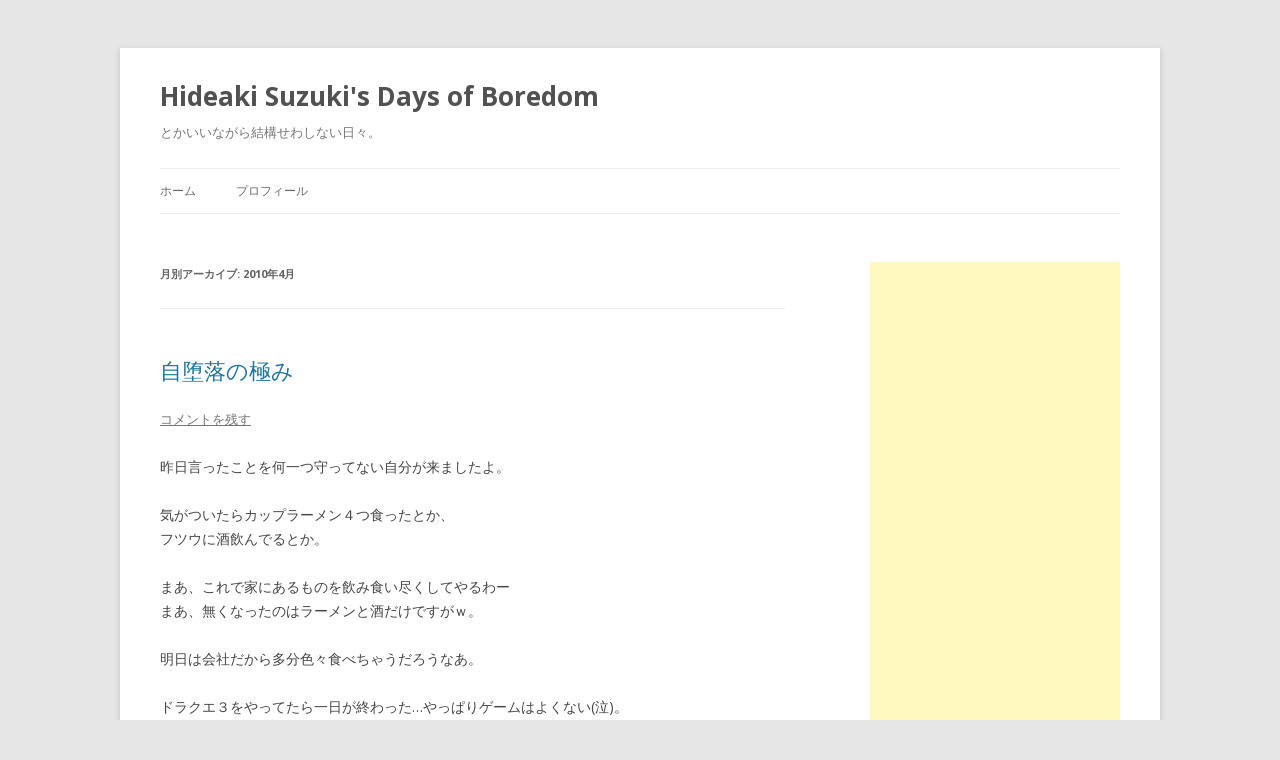

--- FILE ---
content_type: text/html; charset=UTF-8
request_url: https://blog.cats-and-stars.com/2010/04/
body_size: 18085
content:
<!DOCTYPE html>
<!--[if IE 7]>
<html class="ie ie7" lang="ja">
<![endif]-->
<!--[if IE 8]>
<html class="ie ie8" lang="ja">
<![endif]-->
<!--[if !(IE 7) & !(IE 8)]><!-->
<html lang="ja">
<!--<![endif]-->
<head>
<meta charset="UTF-8" />
<meta name="viewport" content="width=device-width" />
<title>4月 | 2010 | Hideaki Suzuki&#039;s Days of Boredom</title>
<link rel="profile" href="https://gmpg.org/xfn/11" />
<link rel="pingback" href="https://blog.cats-and-stars.com/xmlrpc.php">
<!--[if lt IE 9]>
<script src="https://blog.cats-and-stars.com/wp-content/themes/twentytwelve/js/html5.js?ver=3.7.0" type="text/javascript"></script>
<![endif]-->
<meta name='robots' content='max-image-preview:large' />
<link rel='dns-prefetch' href='//fonts.googleapis.com' />
<link href='https://fonts.gstatic.com' crossorigin rel='preconnect' />
<link rel="alternate" type="application/rss+xml" title="Hideaki Suzuki&#039;s Days of Boredom &raquo; フィード" href="https://blog.cats-and-stars.com/feed/" />
<link rel="alternate" type="application/rss+xml" title="Hideaki Suzuki&#039;s Days of Boredom &raquo; コメントフィード" href="https://blog.cats-and-stars.com/comments/feed/" />
<script type="text/javascript">
window._wpemojiSettings = {"baseUrl":"https:\/\/s.w.org\/images\/core\/emoji\/14.0.0\/72x72\/","ext":".png","svgUrl":"https:\/\/s.w.org\/images\/core\/emoji\/14.0.0\/svg\/","svgExt":".svg","source":{"concatemoji":"https:\/\/blog.cats-and-stars.com\/wp-includes\/js\/wp-emoji-release.min.js?ver=6.1.9"}};
/*! This file is auto-generated */
!function(e,a,t){var n,r,o,i=a.createElement("canvas"),p=i.getContext&&i.getContext("2d");function s(e,t){var a=String.fromCharCode,e=(p.clearRect(0,0,i.width,i.height),p.fillText(a.apply(this,e),0,0),i.toDataURL());return p.clearRect(0,0,i.width,i.height),p.fillText(a.apply(this,t),0,0),e===i.toDataURL()}function c(e){var t=a.createElement("script");t.src=e,t.defer=t.type="text/javascript",a.getElementsByTagName("head")[0].appendChild(t)}for(o=Array("flag","emoji"),t.supports={everything:!0,everythingExceptFlag:!0},r=0;r<o.length;r++)t.supports[o[r]]=function(e){if(p&&p.fillText)switch(p.textBaseline="top",p.font="600 32px Arial",e){case"flag":return s([127987,65039,8205,9895,65039],[127987,65039,8203,9895,65039])?!1:!s([55356,56826,55356,56819],[55356,56826,8203,55356,56819])&&!s([55356,57332,56128,56423,56128,56418,56128,56421,56128,56430,56128,56423,56128,56447],[55356,57332,8203,56128,56423,8203,56128,56418,8203,56128,56421,8203,56128,56430,8203,56128,56423,8203,56128,56447]);case"emoji":return!s([129777,127995,8205,129778,127999],[129777,127995,8203,129778,127999])}return!1}(o[r]),t.supports.everything=t.supports.everything&&t.supports[o[r]],"flag"!==o[r]&&(t.supports.everythingExceptFlag=t.supports.everythingExceptFlag&&t.supports[o[r]]);t.supports.everythingExceptFlag=t.supports.everythingExceptFlag&&!t.supports.flag,t.DOMReady=!1,t.readyCallback=function(){t.DOMReady=!0},t.supports.everything||(n=function(){t.readyCallback()},a.addEventListener?(a.addEventListener("DOMContentLoaded",n,!1),e.addEventListener("load",n,!1)):(e.attachEvent("onload",n),a.attachEvent("onreadystatechange",function(){"complete"===a.readyState&&t.readyCallback()})),(e=t.source||{}).concatemoji?c(e.concatemoji):e.wpemoji&&e.twemoji&&(c(e.twemoji),c(e.wpemoji)))}(window,document,window._wpemojiSettings);
</script>
<style type="text/css">
img.wp-smiley,
img.emoji {
	display: inline !important;
	border: none !important;
	box-shadow: none !important;
	height: 1em !important;
	width: 1em !important;
	margin: 0 0.07em !important;
	vertical-align: -0.1em !important;
	background: none !important;
	padding: 0 !important;
}
</style>
	<link rel='stylesheet' id='wp-block-library-css' href='https://blog.cats-and-stars.com/wp-includes/css/dist/block-library/style.min.css?ver=6.1.9' type='text/css' media='all' />
<style id='wp-block-library-theme-inline-css' type='text/css'>
.wp-block-audio figcaption{color:#555;font-size:13px;text-align:center}.is-dark-theme .wp-block-audio figcaption{color:hsla(0,0%,100%,.65)}.wp-block-audio{margin:0 0 1em}.wp-block-code{border:1px solid #ccc;border-radius:4px;font-family:Menlo,Consolas,monaco,monospace;padding:.8em 1em}.wp-block-embed figcaption{color:#555;font-size:13px;text-align:center}.is-dark-theme .wp-block-embed figcaption{color:hsla(0,0%,100%,.65)}.wp-block-embed{margin:0 0 1em}.blocks-gallery-caption{color:#555;font-size:13px;text-align:center}.is-dark-theme .blocks-gallery-caption{color:hsla(0,0%,100%,.65)}.wp-block-image figcaption{color:#555;font-size:13px;text-align:center}.is-dark-theme .wp-block-image figcaption{color:hsla(0,0%,100%,.65)}.wp-block-image{margin:0 0 1em}.wp-block-pullquote{border-top:4px solid;border-bottom:4px solid;margin-bottom:1.75em;color:currentColor}.wp-block-pullquote__citation,.wp-block-pullquote cite,.wp-block-pullquote footer{color:currentColor;text-transform:uppercase;font-size:.8125em;font-style:normal}.wp-block-quote{border-left:.25em solid;margin:0 0 1.75em;padding-left:1em}.wp-block-quote cite,.wp-block-quote footer{color:currentColor;font-size:.8125em;position:relative;font-style:normal}.wp-block-quote.has-text-align-right{border-left:none;border-right:.25em solid;padding-left:0;padding-right:1em}.wp-block-quote.has-text-align-center{border:none;padding-left:0}.wp-block-quote.is-large,.wp-block-quote.is-style-large,.wp-block-quote.is-style-plain{border:none}.wp-block-search .wp-block-search__label{font-weight:700}.wp-block-search__button{border:1px solid #ccc;padding:.375em .625em}:where(.wp-block-group.has-background){padding:1.25em 2.375em}.wp-block-separator.has-css-opacity{opacity:.4}.wp-block-separator{border:none;border-bottom:2px solid;margin-left:auto;margin-right:auto}.wp-block-separator.has-alpha-channel-opacity{opacity:1}.wp-block-separator:not(.is-style-wide):not(.is-style-dots){width:100px}.wp-block-separator.has-background:not(.is-style-dots){border-bottom:none;height:1px}.wp-block-separator.has-background:not(.is-style-wide):not(.is-style-dots){height:2px}.wp-block-table{margin:"0 0 1em 0"}.wp-block-table thead{border-bottom:3px solid}.wp-block-table tfoot{border-top:3px solid}.wp-block-table td,.wp-block-table th{word-break:normal}.wp-block-table figcaption{color:#555;font-size:13px;text-align:center}.is-dark-theme .wp-block-table figcaption{color:hsla(0,0%,100%,.65)}.wp-block-video figcaption{color:#555;font-size:13px;text-align:center}.is-dark-theme .wp-block-video figcaption{color:hsla(0,0%,100%,.65)}.wp-block-video{margin:0 0 1em}.wp-block-template-part.has-background{padding:1.25em 2.375em;margin-top:0;margin-bottom:0}
</style>
<link rel='stylesheet' id='classic-theme-styles-css' href='https://blog.cats-and-stars.com/wp-includes/css/classic-themes.min.css?ver=1' type='text/css' media='all' />
<style id='global-styles-inline-css' type='text/css'>
body{--wp--preset--color--black: #000000;--wp--preset--color--cyan-bluish-gray: #abb8c3;--wp--preset--color--white: #fff;--wp--preset--color--pale-pink: #f78da7;--wp--preset--color--vivid-red: #cf2e2e;--wp--preset--color--luminous-vivid-orange: #ff6900;--wp--preset--color--luminous-vivid-amber: #fcb900;--wp--preset--color--light-green-cyan: #7bdcb5;--wp--preset--color--vivid-green-cyan: #00d084;--wp--preset--color--pale-cyan-blue: #8ed1fc;--wp--preset--color--vivid-cyan-blue: #0693e3;--wp--preset--color--vivid-purple: #9b51e0;--wp--preset--color--blue: #21759b;--wp--preset--color--dark-gray: #444;--wp--preset--color--medium-gray: #9f9f9f;--wp--preset--color--light-gray: #e6e6e6;--wp--preset--gradient--vivid-cyan-blue-to-vivid-purple: linear-gradient(135deg,rgba(6,147,227,1) 0%,rgb(155,81,224) 100%);--wp--preset--gradient--light-green-cyan-to-vivid-green-cyan: linear-gradient(135deg,rgb(122,220,180) 0%,rgb(0,208,130) 100%);--wp--preset--gradient--luminous-vivid-amber-to-luminous-vivid-orange: linear-gradient(135deg,rgba(252,185,0,1) 0%,rgba(255,105,0,1) 100%);--wp--preset--gradient--luminous-vivid-orange-to-vivid-red: linear-gradient(135deg,rgba(255,105,0,1) 0%,rgb(207,46,46) 100%);--wp--preset--gradient--very-light-gray-to-cyan-bluish-gray: linear-gradient(135deg,rgb(238,238,238) 0%,rgb(169,184,195) 100%);--wp--preset--gradient--cool-to-warm-spectrum: linear-gradient(135deg,rgb(74,234,220) 0%,rgb(151,120,209) 20%,rgb(207,42,186) 40%,rgb(238,44,130) 60%,rgb(251,105,98) 80%,rgb(254,248,76) 100%);--wp--preset--gradient--blush-light-purple: linear-gradient(135deg,rgb(255,206,236) 0%,rgb(152,150,240) 100%);--wp--preset--gradient--blush-bordeaux: linear-gradient(135deg,rgb(254,205,165) 0%,rgb(254,45,45) 50%,rgb(107,0,62) 100%);--wp--preset--gradient--luminous-dusk: linear-gradient(135deg,rgb(255,203,112) 0%,rgb(199,81,192) 50%,rgb(65,88,208) 100%);--wp--preset--gradient--pale-ocean: linear-gradient(135deg,rgb(255,245,203) 0%,rgb(182,227,212) 50%,rgb(51,167,181) 100%);--wp--preset--gradient--electric-grass: linear-gradient(135deg,rgb(202,248,128) 0%,rgb(113,206,126) 100%);--wp--preset--gradient--midnight: linear-gradient(135deg,rgb(2,3,129) 0%,rgb(40,116,252) 100%);--wp--preset--duotone--dark-grayscale: url('#wp-duotone-dark-grayscale');--wp--preset--duotone--grayscale: url('#wp-duotone-grayscale');--wp--preset--duotone--purple-yellow: url('#wp-duotone-purple-yellow');--wp--preset--duotone--blue-red: url('#wp-duotone-blue-red');--wp--preset--duotone--midnight: url('#wp-duotone-midnight');--wp--preset--duotone--magenta-yellow: url('#wp-duotone-magenta-yellow');--wp--preset--duotone--purple-green: url('#wp-duotone-purple-green');--wp--preset--duotone--blue-orange: url('#wp-duotone-blue-orange');--wp--preset--font-size--small: 13px;--wp--preset--font-size--medium: 20px;--wp--preset--font-size--large: 36px;--wp--preset--font-size--x-large: 42px;--wp--preset--spacing--20: 0.44rem;--wp--preset--spacing--30: 0.67rem;--wp--preset--spacing--40: 1rem;--wp--preset--spacing--50: 1.5rem;--wp--preset--spacing--60: 2.25rem;--wp--preset--spacing--70: 3.38rem;--wp--preset--spacing--80: 5.06rem;}:where(.is-layout-flex){gap: 0.5em;}body .is-layout-flow > .alignleft{float: left;margin-inline-start: 0;margin-inline-end: 2em;}body .is-layout-flow > .alignright{float: right;margin-inline-start: 2em;margin-inline-end: 0;}body .is-layout-flow > .aligncenter{margin-left: auto !important;margin-right: auto !important;}body .is-layout-constrained > .alignleft{float: left;margin-inline-start: 0;margin-inline-end: 2em;}body .is-layout-constrained > .alignright{float: right;margin-inline-start: 2em;margin-inline-end: 0;}body .is-layout-constrained > .aligncenter{margin-left: auto !important;margin-right: auto !important;}body .is-layout-constrained > :where(:not(.alignleft):not(.alignright):not(.alignfull)){max-width: var(--wp--style--global--content-size);margin-left: auto !important;margin-right: auto !important;}body .is-layout-constrained > .alignwide{max-width: var(--wp--style--global--wide-size);}body .is-layout-flex{display: flex;}body .is-layout-flex{flex-wrap: wrap;align-items: center;}body .is-layout-flex > *{margin: 0;}:where(.wp-block-columns.is-layout-flex){gap: 2em;}.has-black-color{color: var(--wp--preset--color--black) !important;}.has-cyan-bluish-gray-color{color: var(--wp--preset--color--cyan-bluish-gray) !important;}.has-white-color{color: var(--wp--preset--color--white) !important;}.has-pale-pink-color{color: var(--wp--preset--color--pale-pink) !important;}.has-vivid-red-color{color: var(--wp--preset--color--vivid-red) !important;}.has-luminous-vivid-orange-color{color: var(--wp--preset--color--luminous-vivid-orange) !important;}.has-luminous-vivid-amber-color{color: var(--wp--preset--color--luminous-vivid-amber) !important;}.has-light-green-cyan-color{color: var(--wp--preset--color--light-green-cyan) !important;}.has-vivid-green-cyan-color{color: var(--wp--preset--color--vivid-green-cyan) !important;}.has-pale-cyan-blue-color{color: var(--wp--preset--color--pale-cyan-blue) !important;}.has-vivid-cyan-blue-color{color: var(--wp--preset--color--vivid-cyan-blue) !important;}.has-vivid-purple-color{color: var(--wp--preset--color--vivid-purple) !important;}.has-black-background-color{background-color: var(--wp--preset--color--black) !important;}.has-cyan-bluish-gray-background-color{background-color: var(--wp--preset--color--cyan-bluish-gray) !important;}.has-white-background-color{background-color: var(--wp--preset--color--white) !important;}.has-pale-pink-background-color{background-color: var(--wp--preset--color--pale-pink) !important;}.has-vivid-red-background-color{background-color: var(--wp--preset--color--vivid-red) !important;}.has-luminous-vivid-orange-background-color{background-color: var(--wp--preset--color--luminous-vivid-orange) !important;}.has-luminous-vivid-amber-background-color{background-color: var(--wp--preset--color--luminous-vivid-amber) !important;}.has-light-green-cyan-background-color{background-color: var(--wp--preset--color--light-green-cyan) !important;}.has-vivid-green-cyan-background-color{background-color: var(--wp--preset--color--vivid-green-cyan) !important;}.has-pale-cyan-blue-background-color{background-color: var(--wp--preset--color--pale-cyan-blue) !important;}.has-vivid-cyan-blue-background-color{background-color: var(--wp--preset--color--vivid-cyan-blue) !important;}.has-vivid-purple-background-color{background-color: var(--wp--preset--color--vivid-purple) !important;}.has-black-border-color{border-color: var(--wp--preset--color--black) !important;}.has-cyan-bluish-gray-border-color{border-color: var(--wp--preset--color--cyan-bluish-gray) !important;}.has-white-border-color{border-color: var(--wp--preset--color--white) !important;}.has-pale-pink-border-color{border-color: var(--wp--preset--color--pale-pink) !important;}.has-vivid-red-border-color{border-color: var(--wp--preset--color--vivid-red) !important;}.has-luminous-vivid-orange-border-color{border-color: var(--wp--preset--color--luminous-vivid-orange) !important;}.has-luminous-vivid-amber-border-color{border-color: var(--wp--preset--color--luminous-vivid-amber) !important;}.has-light-green-cyan-border-color{border-color: var(--wp--preset--color--light-green-cyan) !important;}.has-vivid-green-cyan-border-color{border-color: var(--wp--preset--color--vivid-green-cyan) !important;}.has-pale-cyan-blue-border-color{border-color: var(--wp--preset--color--pale-cyan-blue) !important;}.has-vivid-cyan-blue-border-color{border-color: var(--wp--preset--color--vivid-cyan-blue) !important;}.has-vivid-purple-border-color{border-color: var(--wp--preset--color--vivid-purple) !important;}.has-vivid-cyan-blue-to-vivid-purple-gradient-background{background: var(--wp--preset--gradient--vivid-cyan-blue-to-vivid-purple) !important;}.has-light-green-cyan-to-vivid-green-cyan-gradient-background{background: var(--wp--preset--gradient--light-green-cyan-to-vivid-green-cyan) !important;}.has-luminous-vivid-amber-to-luminous-vivid-orange-gradient-background{background: var(--wp--preset--gradient--luminous-vivid-amber-to-luminous-vivid-orange) !important;}.has-luminous-vivid-orange-to-vivid-red-gradient-background{background: var(--wp--preset--gradient--luminous-vivid-orange-to-vivid-red) !important;}.has-very-light-gray-to-cyan-bluish-gray-gradient-background{background: var(--wp--preset--gradient--very-light-gray-to-cyan-bluish-gray) !important;}.has-cool-to-warm-spectrum-gradient-background{background: var(--wp--preset--gradient--cool-to-warm-spectrum) !important;}.has-blush-light-purple-gradient-background{background: var(--wp--preset--gradient--blush-light-purple) !important;}.has-blush-bordeaux-gradient-background{background: var(--wp--preset--gradient--blush-bordeaux) !important;}.has-luminous-dusk-gradient-background{background: var(--wp--preset--gradient--luminous-dusk) !important;}.has-pale-ocean-gradient-background{background: var(--wp--preset--gradient--pale-ocean) !important;}.has-electric-grass-gradient-background{background: var(--wp--preset--gradient--electric-grass) !important;}.has-midnight-gradient-background{background: var(--wp--preset--gradient--midnight) !important;}.has-small-font-size{font-size: var(--wp--preset--font-size--small) !important;}.has-medium-font-size{font-size: var(--wp--preset--font-size--medium) !important;}.has-large-font-size{font-size: var(--wp--preset--font-size--large) !important;}.has-x-large-font-size{font-size: var(--wp--preset--font-size--x-large) !important;}
.wp-block-navigation a:where(:not(.wp-element-button)){color: inherit;}
:where(.wp-block-columns.is-layout-flex){gap: 2em;}
.wp-block-pullquote{font-size: 1.5em;line-height: 1.6;}
</style>
<link rel='stylesheet' id='twentytwelve-fonts-css' href='https://fonts.googleapis.com/css?family=Open+Sans%3A400italic%2C700italic%2C400%2C700&#038;subset=latin%2Clatin-ext&#038;display=fallback' type='text/css' media='all' />
<link rel='stylesheet' id='twentytwelve-style-css' href='https://blog.cats-and-stars.com/wp-content/themes/twentytwelve/style.css?ver=20221101' type='text/css' media='all' />
<link rel='stylesheet' id='twentytwelve-block-style-css' href='https://blog.cats-and-stars.com/wp-content/themes/twentytwelve/css/blocks.css?ver=20190406' type='text/css' media='all' />
<!--[if lt IE 9]>
<link rel='stylesheet' id='twentytwelve-ie-css' href='https://blog.cats-and-stars.com/wp-content/themes/twentytwelve/css/ie.css?ver=20150214' type='text/css' media='all' />
<![endif]-->
<script type='text/javascript' src='https://blog.cats-and-stars.com/wp-includes/js/jquery/jquery.min.js?ver=3.6.1' id='jquery-core-js'></script>
<script type='text/javascript' src='https://blog.cats-and-stars.com/wp-includes/js/jquery/jquery-migrate.min.js?ver=3.3.2' id='jquery-migrate-js'></script>
<link rel="https://api.w.org/" href="https://blog.cats-and-stars.com/wp-json/" /><link rel="EditURI" type="application/rsd+xml" title="RSD" href="https://blog.cats-and-stars.com/xmlrpc.php?rsd" />
<link rel="wlwmanifest" type="application/wlwmanifest+xml" href="https://blog.cats-and-stars.com/wp-includes/wlwmanifest.xml" />
<meta name="generator" content="WordPress 6.1.9" />
	
<!-- Google tag (gtag.js) -->
<script async src="https://www.googletagmanager.com/gtag/js?id=G-YFEVWKC920"></script>
<script>
  window.dataLayer = window.dataLayer || [];
  function gtag(){dataLayer.push(arguments);}
  gtag('js', new Date());

  gtag('config', 'G-YFEVWKC920');
</script>	
	
</head>

<body class="archive date wp-embed-responsive custom-font-enabled single-author">
<svg xmlns="http://www.w3.org/2000/svg" viewBox="0 0 0 0" width="0" height="0" focusable="false" role="none" style="visibility: hidden; position: absolute; left: -9999px; overflow: hidden;" ><defs><filter id="wp-duotone-dark-grayscale"><feColorMatrix color-interpolation-filters="sRGB" type="matrix" values=" .299 .587 .114 0 0 .299 .587 .114 0 0 .299 .587 .114 0 0 .299 .587 .114 0 0 " /><feComponentTransfer color-interpolation-filters="sRGB" ><feFuncR type="table" tableValues="0 0.49803921568627" /><feFuncG type="table" tableValues="0 0.49803921568627" /><feFuncB type="table" tableValues="0 0.49803921568627" /><feFuncA type="table" tableValues="1 1" /></feComponentTransfer><feComposite in2="SourceGraphic" operator="in" /></filter></defs></svg><svg xmlns="http://www.w3.org/2000/svg" viewBox="0 0 0 0" width="0" height="0" focusable="false" role="none" style="visibility: hidden; position: absolute; left: -9999px; overflow: hidden;" ><defs><filter id="wp-duotone-grayscale"><feColorMatrix color-interpolation-filters="sRGB" type="matrix" values=" .299 .587 .114 0 0 .299 .587 .114 0 0 .299 .587 .114 0 0 .299 .587 .114 0 0 " /><feComponentTransfer color-interpolation-filters="sRGB" ><feFuncR type="table" tableValues="0 1" /><feFuncG type="table" tableValues="0 1" /><feFuncB type="table" tableValues="0 1" /><feFuncA type="table" tableValues="1 1" /></feComponentTransfer><feComposite in2="SourceGraphic" operator="in" /></filter></defs></svg><svg xmlns="http://www.w3.org/2000/svg" viewBox="0 0 0 0" width="0" height="0" focusable="false" role="none" style="visibility: hidden; position: absolute; left: -9999px; overflow: hidden;" ><defs><filter id="wp-duotone-purple-yellow"><feColorMatrix color-interpolation-filters="sRGB" type="matrix" values=" .299 .587 .114 0 0 .299 .587 .114 0 0 .299 .587 .114 0 0 .299 .587 .114 0 0 " /><feComponentTransfer color-interpolation-filters="sRGB" ><feFuncR type="table" tableValues="0.54901960784314 0.98823529411765" /><feFuncG type="table" tableValues="0 1" /><feFuncB type="table" tableValues="0.71764705882353 0.25490196078431" /><feFuncA type="table" tableValues="1 1" /></feComponentTransfer><feComposite in2="SourceGraphic" operator="in" /></filter></defs></svg><svg xmlns="http://www.w3.org/2000/svg" viewBox="0 0 0 0" width="0" height="0" focusable="false" role="none" style="visibility: hidden; position: absolute; left: -9999px; overflow: hidden;" ><defs><filter id="wp-duotone-blue-red"><feColorMatrix color-interpolation-filters="sRGB" type="matrix" values=" .299 .587 .114 0 0 .299 .587 .114 0 0 .299 .587 .114 0 0 .299 .587 .114 0 0 " /><feComponentTransfer color-interpolation-filters="sRGB" ><feFuncR type="table" tableValues="0 1" /><feFuncG type="table" tableValues="0 0.27843137254902" /><feFuncB type="table" tableValues="0.5921568627451 0.27843137254902" /><feFuncA type="table" tableValues="1 1" /></feComponentTransfer><feComposite in2="SourceGraphic" operator="in" /></filter></defs></svg><svg xmlns="http://www.w3.org/2000/svg" viewBox="0 0 0 0" width="0" height="0" focusable="false" role="none" style="visibility: hidden; position: absolute; left: -9999px; overflow: hidden;" ><defs><filter id="wp-duotone-midnight"><feColorMatrix color-interpolation-filters="sRGB" type="matrix" values=" .299 .587 .114 0 0 .299 .587 .114 0 0 .299 .587 .114 0 0 .299 .587 .114 0 0 " /><feComponentTransfer color-interpolation-filters="sRGB" ><feFuncR type="table" tableValues="0 0" /><feFuncG type="table" tableValues="0 0.64705882352941" /><feFuncB type="table" tableValues="0 1" /><feFuncA type="table" tableValues="1 1" /></feComponentTransfer><feComposite in2="SourceGraphic" operator="in" /></filter></defs></svg><svg xmlns="http://www.w3.org/2000/svg" viewBox="0 0 0 0" width="0" height="0" focusable="false" role="none" style="visibility: hidden; position: absolute; left: -9999px; overflow: hidden;" ><defs><filter id="wp-duotone-magenta-yellow"><feColorMatrix color-interpolation-filters="sRGB" type="matrix" values=" .299 .587 .114 0 0 .299 .587 .114 0 0 .299 .587 .114 0 0 .299 .587 .114 0 0 " /><feComponentTransfer color-interpolation-filters="sRGB" ><feFuncR type="table" tableValues="0.78039215686275 1" /><feFuncG type="table" tableValues="0 0.94901960784314" /><feFuncB type="table" tableValues="0.35294117647059 0.47058823529412" /><feFuncA type="table" tableValues="1 1" /></feComponentTransfer><feComposite in2="SourceGraphic" operator="in" /></filter></defs></svg><svg xmlns="http://www.w3.org/2000/svg" viewBox="0 0 0 0" width="0" height="0" focusable="false" role="none" style="visibility: hidden; position: absolute; left: -9999px; overflow: hidden;" ><defs><filter id="wp-duotone-purple-green"><feColorMatrix color-interpolation-filters="sRGB" type="matrix" values=" .299 .587 .114 0 0 .299 .587 .114 0 0 .299 .587 .114 0 0 .299 .587 .114 0 0 " /><feComponentTransfer color-interpolation-filters="sRGB" ><feFuncR type="table" tableValues="0.65098039215686 0.40392156862745" /><feFuncG type="table" tableValues="0 1" /><feFuncB type="table" tableValues="0.44705882352941 0.4" /><feFuncA type="table" tableValues="1 1" /></feComponentTransfer><feComposite in2="SourceGraphic" operator="in" /></filter></defs></svg><svg xmlns="http://www.w3.org/2000/svg" viewBox="0 0 0 0" width="0" height="0" focusable="false" role="none" style="visibility: hidden; position: absolute; left: -9999px; overflow: hidden;" ><defs><filter id="wp-duotone-blue-orange"><feColorMatrix color-interpolation-filters="sRGB" type="matrix" values=" .299 .587 .114 0 0 .299 .587 .114 0 0 .299 .587 .114 0 0 .299 .587 .114 0 0 " /><feComponentTransfer color-interpolation-filters="sRGB" ><feFuncR type="table" tableValues="0.098039215686275 1" /><feFuncG type="table" tableValues="0 0.66274509803922" /><feFuncB type="table" tableValues="0.84705882352941 0.41960784313725" /><feFuncA type="table" tableValues="1 1" /></feComponentTransfer><feComposite in2="SourceGraphic" operator="in" /></filter></defs></svg><div id="page" class="hfeed site">
	<header id="masthead" class="site-header">
		<hgroup>
			<h1 class="site-title"><a href="https://blog.cats-and-stars.com/" title="Hideaki Suzuki&#039;s Days of Boredom" rel="home">Hideaki Suzuki&#039;s Days of Boredom</a></h1>
			<h2 class="site-description">とかいいながら結構せわしない日々。</h2>
		</hgroup>

		<nav id="site-navigation" class="main-navigation">
			<button class="menu-toggle">メニュー</button>
			<a class="assistive-text" href="#content" title="コンテンツへスキップ">コンテンツへスキップ</a>
			<div class="nav-menu"><ul>
<li ><a href="https://blog.cats-and-stars.com/">ホーム</a></li><li class="page_item page-item-3634"><a href="https://blog.cats-and-stars.com/%e3%83%97%e3%83%ad%e3%83%95%e3%82%a3%e3%83%bc%e3%83%ab/">プロフィール</a></li>
</ul></div>
		</nav><!-- #site-navigation -->

			</header><!-- #masthead -->

	<div id="main" class="wrapper">

	<section id="primary" class="site-content">
		<div id="content" role="main">

					<header class="archive-header">
				<h1 class="archive-title">
				月別アーカイブ: <span>2010年4月</span>				</h1>
			</header><!-- .archive-header -->

			
	<article id="post-6910" class="post-6910 post type-post status-publish format-standard hentry category-14">
				<header class="entry-header">
			
						<h1 class="entry-title">
				<a href="https://blog.cats-and-stars.com/2010/04/29/%e8%87%aa%e5%a0%95%e8%90%bd%e3%81%ae%e6%a5%b5%e3%81%bf/" rel="bookmark">自堕落の極み</a>
			</h1>
										<div class="comments-link">
					<a href="https://blog.cats-and-stars.com/2010/04/29/%e8%87%aa%e5%a0%95%e8%90%bd%e3%81%ae%e6%a5%b5%e3%81%bf/#respond"><span class="leave-reply">コメントを残す</span></a>				</div><!-- .comments-link -->
					</header><!-- .entry-header -->

				<div class="entry-content">
			<p>昨日言ったことを何一つ守ってない自分が来ましたよ。</p>
<p>気がついたらカップラーメン４つ食ったとか、<br />
フツウに酒飲んでるとか。</p>
<p>まあ、これで家にあるものを飲み食い尽くしてやるわー<br />
まあ、無くなったのはラーメンと酒だけですがｗ。</p>
<p>明日は会社だから多分色々食べちゃうだろうなあ。</p>
<p>ドラクエ３をやってたら一日が終わった…やっぱりゲームはよくない(泣)。</p>
<p>「山里亮太の不毛な議論」<br />
親が聞いているのを分かっているラジオで、</p>
<p>「キャバクラに行ったら『元ミス・オクラ』が居て『下の方もネバネバしてんの～』と聞いたら店中が阿鼻叫喚に包まれた」</p>
<p>とか</p>
<p>「SMクラブに行ってMコースで叩かれてたらS嬢が下手だったので『ペース配分！』ってキレたら『Mじゃないじゃん！』て言われた」</p>
<p>とかよく言うねこの人はｗ。いや別に批判じゃないですよｗ。煽ってるんですよｗ。大体母親に「パイパン母ちゃん」てラジオネームつけるなｗ。そして母ちゃんもそれを受け入れるなｗ。</p>
<p>そして、しずちゃんのスケジュールにかなり長い映画撮影が入っていたとか、最近ことあるごとにしずちゃんが他の人に「山ちゃんは一人でいける！」って言っているらしいとかｗ、もうコンビでいる必要が無くなってきているんですかねえ。</p>
					</div><!-- .entry-content -->
		
		<footer class="entry-meta">
			カテゴリー: <a href="https://blog.cats-and-stars.com/category/%e6%88%af%e3%82%8c%e8%a8%80/" rel="category tag">戯れ言</a> | 投稿日: <a href="https://blog.cats-and-stars.com/2010/04/29/%e8%87%aa%e5%a0%95%e8%90%bd%e3%81%ae%e6%a5%b5%e3%81%bf/" title="21:18" rel="bookmark"><time class="entry-date" datetime="2010-04-29T21:18:57+09:00">2010/04/29</time></a> | <span class="by-author">投稿者: <span class="author vcard"><a class="url fn n" href="https://blog.cats-and-stars.com/author/hideaki/" title="hideaki の投稿をすべて表示" rel="author">hideaki</a></span></span>								</footer><!-- .entry-meta -->

<script async src="https://pagead2.googlesyndication.com/pagead/js/adsbygoogle.js?client=ca-pub-0851089363425380"
     crossorigin="anonymous"></script>
<ins class="adsbygoogle"
     style="display:block"
     data-ad-format="fluid"
     data-ad-layout-key="-fb+5w+4e-db+86"
     data-ad-client="ca-pub-0851089363425380"
     data-ad-slot="9445373509"></ins>
<script>
     (adsbygoogle = window.adsbygoogle || []).push({});
</script>


</article><!-- #post -->

	<article id="post-6907" class="post-6907 post type-post status-publish format-standard hentry category-14">
				<header class="entry-header">
			
						<h1 class="entry-title">
				<a href="https://blog.cats-and-stars.com/2010/04/28/%e3%82%aa%e3%82%bf%e3%82%af%e3%81%aegw/" rel="bookmark">オタクのGW</a>
			</h1>
										<div class="comments-link">
					<a href="https://blog.cats-and-stars.com/2010/04/28/%e3%82%aa%e3%82%bf%e3%82%af%e3%81%aegw/#respond"><span class="leave-reply">コメントを残す</span></a>				</div><!-- .comments-link -->
					</header><!-- .entry-header -->

				<div class="entry-content">
			<p>さあーというわけで、何もやることが決まらないまま連休を迎えてしまった(泣)。まあ30日は出社になってしまったので（会社は休みですが、締め処理の関係で…）、とりあえず明日どうしよ。</p>
<p>一日はいろいろ買い物に使いたい。４日は年１恒例？デンジャーで肉食う人々な会。</p>
<p>よし、ダイエットでもすっかｗ。２９日～３日まで５日間、一日500kcal制限。もちのろん酒無し。できるか！？無理だと思うけど一応ｗ。</p>
<p>あとは家に居ようｗ。せめて絵の一枚でも描きたい…。あとプリキュアを追っつかないと。見るスピードが遅いのは、グッと来るキャラが居ないからだろうか…。今のところそれに一番近いのはシプレだかコフレだかだなあｗ。</p>
					</div><!-- .entry-content -->
		
		<footer class="entry-meta">
			カテゴリー: <a href="https://blog.cats-and-stars.com/category/%e6%88%af%e3%82%8c%e8%a8%80/" rel="category tag">戯れ言</a> | 投稿日: <a href="https://blog.cats-and-stars.com/2010/04/28/%e3%82%aa%e3%82%bf%e3%82%af%e3%81%aegw/" title="21:51" rel="bookmark"><time class="entry-date" datetime="2010-04-28T21:51:24+09:00">2010/04/28</time></a> | <span class="by-author">投稿者: <span class="author vcard"><a class="url fn n" href="https://blog.cats-and-stars.com/author/hideaki/" title="hideaki の投稿をすべて表示" rel="author">hideaki</a></span></span>								</footer><!-- .entry-meta -->

<script async src="https://pagead2.googlesyndication.com/pagead/js/adsbygoogle.js?client=ca-pub-0851089363425380"
     crossorigin="anonymous"></script>
<ins class="adsbygoogle"
     style="display:block"
     data-ad-format="fluid"
     data-ad-layout-key="-fb+5w+4e-db+86"
     data-ad-client="ca-pub-0851089363425380"
     data-ad-slot="9445373509"></ins>
<script>
     (adsbygoogle = window.adsbygoogle || []).push({});
</script>


</article><!-- #post -->

	<article id="post-6905" class="post-6905 post type-post status-publish format-standard hentry category-14">
				<header class="entry-header">
			
						<h1 class="entry-title">
				<a href="https://blog.cats-and-stars.com/2010/04/28/%e9%a1%94%e3%81%8c/" rel="bookmark">顔が</a>
			</h1>
										<div class="comments-link">
					<a href="https://blog.cats-and-stars.com/2010/04/28/%e9%a1%94%e3%81%8c/#respond"><span class="leave-reply">コメントを残す</span></a>				</div><!-- .comments-link -->
					</header><!-- .entry-header -->

				<div class="entry-content">
			<p>今日は、月島の店に２週間ほど顔を出していなかったので飲みにいったんですね。しかしながら今日書きたいのはその店に関してじゃなくて。</p>
<p>店を出て駅前の公衆便所に入って顔を鏡で見たら、真っ赤。元々酒飲んでも顔色が変わらないタイプなはずだったんですが、実は土曜の草津の居酒屋でもかなり真っ赤になっていました。体のどこかが悪いのか？？？とりあえず定期的に顔出している店は一通りいったので、しばらく酒を控えたい…。</p>
<p>ゴールデンウィーク、まだ何をするか決めていなかったりしますｗ。東海道の続きを歩こうかと思っていたんですが、次回は箱根の登りな上にここ一週間ずっと腰が痛い(泣)。やめ。30日は出勤せなあかん風になっているんですが、29日、1~5日はお休み。本当にやること無いわ。草津でも行くかｗ。まあ、きっとどこも空いてないでしょうけど…。</p>
					</div><!-- .entry-content -->
		
		<footer class="entry-meta">
			カテゴリー: <a href="https://blog.cats-and-stars.com/category/%e6%88%af%e3%82%8c%e8%a8%80/" rel="category tag">戯れ言</a> | 投稿日: <a href="https://blog.cats-and-stars.com/2010/04/28/%e9%a1%94%e3%81%8c/" title="00:03" rel="bookmark"><time class="entry-date" datetime="2010-04-28T00:03:03+09:00">2010/04/28</time></a> | <span class="by-author">投稿者: <span class="author vcard"><a class="url fn n" href="https://blog.cats-and-stars.com/author/hideaki/" title="hideaki の投稿をすべて表示" rel="author">hideaki</a></span></span>								</footer><!-- .entry-meta -->

<script async src="https://pagead2.googlesyndication.com/pagead/js/adsbygoogle.js?client=ca-pub-0851089363425380"
     crossorigin="anonymous"></script>
<ins class="adsbygoogle"
     style="display:block"
     data-ad-format="fluid"
     data-ad-layout-key="-fb+5w+4e-db+86"
     data-ad-client="ca-pub-0851089363425380"
     data-ad-slot="9445373509"></ins>
<script>
     (adsbygoogle = window.adsbygoogle || []).push({});
</script>


</article><!-- #post -->

	<article id="post-6903" class="post-6903 post type-post status-publish format-standard hentry category-14">
				<header class="entry-header">
			
						<h1 class="entry-title">
				<a href="https://blog.cats-and-stars.com/2010/04/26/%e6%9c%88%e6%9b%9c%e3%81%8b%e3%82%89%e3%81%84%e3%82%8d%e3%81%84%e3%82%8d%e3%81%82%e3%81%a3%e3%81%9f/" rel="bookmark">月曜からいろいろあった</a>
			</h1>
										<div class="comments-link">
					<a href="https://blog.cats-and-stars.com/2010/04/26/%e6%9c%88%e6%9b%9c%e3%81%8b%e3%82%89%e3%81%84%e3%82%8d%e3%81%84%e3%82%8d%e3%81%82%e3%81%a3%e3%81%9f/#respond"><span class="leave-reply">コメントを残す</span></a>				</div><!-- .comments-link -->
					</header><!-- .entry-header -->

				<div class="entry-content">
			<p>アキハバラにおととい出来たガンダムカフェ。まあ私はいつものKSTでのんびり温泉につかって水芭蕉をいただいていたのでオープンには行けなかったんですが、会社の人が行ってきておみやをいただきました。歯ごたえの無いぬれせん「軟弱者せんべい」と「ガンダムカフェ人形焼」ｗ。せんべいのラベルにはもちろんセイラにひっぱたかれた直後のカイ・シデンさんのイラスト。しかし、結局「ガンダム」いうたらファーストになってしまうのか。まあこういうのは他にもいろいろあったんでしょうけど。</p>
<p>あら人形焼おいしい。原材料みたら、ちゃんと小麦粉・砂糖・鶏卵・小豆あん・膨張剤・乳化剤・ソルビットと、妙な化学の力に頼ったものじゃないのね。偉い。ごちそうさまでした。</p>
<p>しかし、アキバ系のニュースを見てたらオープンの土曜は最大で２時間半待ちだったようですね。オタク恐ろしいｗ。ウチの会社の人も日曜に行って一時間待ったということでしたが。おらはもう少し寂れてきてから行こうｗ。</p>
<p>帰り。まずはららぽーとの東急ハンズ。カビだらけのシャワーカーテンを買い換えるだけのつもりだったのが…気がついたら新しい通勤カバンを(泣)。基本的に、僕はバックパック型がいいんですね。さりとて、モロにバックパック的なのは（最近はそういうのかついでるビジネスマンも結構いますが）嫌で、ちゃんとビジネス用カバンのメーカーが出してるやつがいいのです。で、しょったときにタテヨコが変わるのも嫌で（昔ひどい目にあった）、横長のまま背負うのも嫌で、そうなるとほとんど無いんですねこれがｗ。今まではノーマディックのを使って５年くらいたったんですが、結構ボロボロになったんで今日カバン売り場見たら結構そのテが増えてる。今日見ただけでも４メーカーから出てました。カッコいいのはSamsoniteでしたが、ちょい厚みが。結局Solo-Touristつーメーカーのを買いました。カバン詳しくないので有名なのかどうかは知りませんｗ。</p>
<p>あとはなー、一泊の旅行に行くのにちょうどいいバッグが欲しいんですが、今日はちょうどいいのが見つかりませんでした(泣)。通勤で使うカバンは書類が多いのでバックパック型でいいんですが、旅行の場合は小物が多いのでバックパックだと全部底に集まってしまうんですね。どういうのがいいんだろうか。</p>
<p>ノーマディックの「Wise-walker」シリーズはいいカバンなんですが、とにかくポケットが多い。ギミック好きの僕でもウンザリするくらい多い。今まで使っていたカバンなどは、途中で中のポケットを半分くらい切り落としましたからｗ。結構軽くなりましたｗ。</p>
<p>僕の父親は超カバンキチガイで相当な数を持っているんですが、やはりその血が(泣)。カバンって、売り場でどんなにいいと思っても、実際に自分で何日か使ってみないと善し悪しが分からないんですよね。荷物の多さとか持ち方とかも人によって千差万別でしょうし、万人に１００％OKってカバンはおそらく存在しないんでしょうね。とにかく自分に合うものを探し続けるしかない。お試し制度とか欲しいわｗ。</p>
<p>最後。有楽町は帝劇地下でラーメン食べようと思って、なんだかんだ言って週に一度は入ってるラーメン屋でつけ麺だけ頼んだら…「『今日は』ホッピーいります？」あれー覚えられてたｗ。もの凄く店員が無愛想な店でそういうのとは無縁かと思っていたんですがｗ。まあ、本当は飲むつもり無かったんですがせっかくなのでホッピーいただきました。しかし、実はいつもこの店でラーメンとホッピー頼んで困っていることがあって、<br />
・まずホッピー来る<br />
・ラーメンができあがるまでに一杯飲む。<br />
・ラーメンができあがるとほぼ同時にナカおかわりする<br />
・ラーメン食べながら２杯目飲む<br />
・とは言っても最初の一杯は勢いよく飲んでるので、２杯目はラーメン食べながらだとそんなに進まない<br />
・ラーメン食べ終わっても２杯目が７割くらい残る<br />
・ラーメンは食べ終わっているのでそんなに長居したくない<br />
・腹は結構いっぱいになっているのでイッキには飲めない<br />
・しかし、結果残ったホッピーをグイグイ無理矢理押し込む<br />
・キツい<br />
これなんですｗ。今日もこれでした。焼酎をおかわりせずに残ったホッピーだけを飲むってテも無くは無いんですが、ホッピー飲みとしてそれは基本的に禁じ手だと思っているのでｗ。よっぽど体調が悪い（なら飲むなという意見は友愛）とき以外はあまりやりません。ラーメンのトッピングをツマミにできる店なので、ツマミで２杯飲んでからラーメンというテも無くはないですが、多分それだとラーメンいらなくなっちゃうｗ。麺で酒飲むのは難しい。ご飯ものなら僕は余裕で酒飲めるんですが。</p>
					</div><!-- .entry-content -->
		
		<footer class="entry-meta">
			カテゴリー: <a href="https://blog.cats-and-stars.com/category/%e6%88%af%e3%82%8c%e8%a8%80/" rel="category tag">戯れ言</a> | 投稿日: <a href="https://blog.cats-and-stars.com/2010/04/26/%e6%9c%88%e6%9b%9c%e3%81%8b%e3%82%89%e3%81%84%e3%82%8d%e3%81%84%e3%82%8d%e3%81%82%e3%81%a3%e3%81%9f/" title="21:20" rel="bookmark"><time class="entry-date" datetime="2010-04-26T21:20:33+09:00">2010/04/26</time></a> | <span class="by-author">投稿者: <span class="author vcard"><a class="url fn n" href="https://blog.cats-and-stars.com/author/hideaki/" title="hideaki の投稿をすべて表示" rel="author">hideaki</a></span></span>								</footer><!-- .entry-meta -->

<script async src="https://pagead2.googlesyndication.com/pagead/js/adsbygoogle.js?client=ca-pub-0851089363425380"
     crossorigin="anonymous"></script>
<ins class="adsbygoogle"
     style="display:block"
     data-ad-format="fluid"
     data-ad-layout-key="-fb+5w+4e-db+86"
     data-ad-client="ca-pub-0851089363425380"
     data-ad-slot="9445373509"></ins>
<script>
     (adsbygoogle = window.adsbygoogle || []).push({});
</script>


</article><!-- #post -->

	<article id="post-6901" class="post-6901 post type-post status-publish format-standard hentry category-14">
				<header class="entry-header">
			
						<h1 class="entry-title">
				<a href="https://blog.cats-and-stars.com/2010/04/25/%e7%b5%90%e5%b1%80%e7%96%b2%e3%82%8c%e3%82%8b/" rel="bookmark">結局疲れる</a>
			</h1>
										<div class="comments-link">
					<a href="https://blog.cats-and-stars.com/2010/04/25/%e7%b5%90%e5%b1%80%e7%96%b2%e3%82%8c%e3%82%8b/#respond"><span class="leave-reply">コメントを残す</span></a>				</div><!-- .comments-link -->
					</header><!-- .entry-header -->

				<div class="entry-content">
			<p>帰宅。疲れを取りに温泉に行くわけですが、やっぱり帰ってくると疲れるｗ。まあ、疲れた一番の理由は重い荷物しょってそのままアキハバラに買い物に行ってしまったからだと思うわけなのですがｗ。さらに、買いたい物が売り切れだったという(泣)。</p>
<p>昨日は結局飲みに行きました。でも行って大正解。入ったら「あらお久しぶり」ああやっと顔を覚えていただいた。苦節４回。まあ冷静に考えたら東京から100km以上離れたところになじみの飲み屋が出来るって凄いなｗ。相変わらずおいしいです。ホッピー２杯、水芭蕉２合、ゆずナントカサワー。結構ベロベロ。帰ってネット見ていたらいつの間にか寝た。</p>
<p>寝たり起きたりを繰り返していたら９時。宿を出て、セブンイレブンでちょっと朝ご飯買って湯畑で食べて、煮川へ行ってみる。昨日入り損ねたんで。</p>
<p>…また下駄箱にクツが山ほど。もう今回は諦めました(泣)。しばらく行ってなかった地蔵の湯に行ってみる。最初は人が他に一人だったんですが、すぐにわらわらやってきて一杯に。浴槽につかれないほどの人数になってしまったので、ここも出る。こちらも昨日入れなかった白嶺の湯へ移動。</p>
<p>浴室の作りは煮川の湯みたいですが、もう少し広い感じです。最初地元の方とおぼわしきジイさまがお一人いましたが、すぐに一人に。40分ほど独り占めできました。バスターミナルから結構近いですが、結構穴場かも。あまり熱くはなかったですが、ぬるくもなく。</p>
<p>少し時間が余ったので最後に湯畑を眺めていたら、湯の花を売ってるじゃありませんか。これはちゃんとしたやつですね。初めて買ってみることに。家の風呂が楽しみ。</p>
<p>今回の帰りのバスは30分遅れでした。やっぱ疲れる。帰りだけ特急乗るってのもアリかもしれんな。</p>
					</div><!-- .entry-content -->
		
		<footer class="entry-meta">
			カテゴリー: <a href="https://blog.cats-and-stars.com/category/%e6%88%af%e3%82%8c%e8%a8%80/" rel="category tag">戯れ言</a> | 投稿日: <a href="https://blog.cats-and-stars.com/2010/04/25/%e7%b5%90%e5%b1%80%e7%96%b2%e3%82%8c%e3%82%8b/" title="20:37" rel="bookmark"><time class="entry-date" datetime="2010-04-25T20:37:41+09:00">2010/04/25</time></a> | <span class="by-author">投稿者: <span class="author vcard"><a class="url fn n" href="https://blog.cats-and-stars.com/author/hideaki/" title="hideaki の投稿をすべて表示" rel="author">hideaki</a></span></span>								</footer><!-- .entry-meta -->

<script async src="https://pagead2.googlesyndication.com/pagead/js/adsbygoogle.js?client=ca-pub-0851089363425380"
     crossorigin="anonymous"></script>
<ins class="adsbygoogle"
     style="display:block"
     data-ad-format="fluid"
     data-ad-layout-key="-fb+5w+4e-db+86"
     data-ad-client="ca-pub-0851089363425380"
     data-ad-slot="9445373509"></ins>
<script>
     (adsbygoogle = window.adsbygoogle || []).push({});
</script>


</article><!-- #post -->

	<article id="post-6895" class="post-6895 post type-post status-publish format-standard hentry category-14">
				<header class="entry-header">
			
						<h1 class="entry-title">
				<a href="https://blog.cats-and-stars.com/2010/04/24/gdgd/" rel="bookmark">gdgd</a>
			</h1>
										<div class="comments-link">
					<a href="https://blog.cats-and-stars.com/2010/04/24/gdgd/#respond"><span class="leave-reply">コメントを残す</span></a>				</div><!-- .comments-link -->
					</header><!-- .entry-header -->

				<div class="entry-content">
			<p>まず、翁の湯。西の河原に行く裏通り的な場所にあるので、まだ入ったことが無かったんですが、まだ入ってない残りは4箇所しかなくなってしまったのでｗ。</p>
<p>行ったら、ちょうどオッサンが出て行くところで、20分ほど独占できました。ここは結構ぬるい。熱めがいいにょー</p>
<p>歩いているうちに段々空から白いものが降り始めていたんですが、風呂から外を見ているともはや猛吹雪(泣)。今回はさすがに大丈夫だろうと思って結構軽装で来ているのです(泣)。まあしかしさすが山の天気。すぐに晴れるｗ。</p>
<p>30分ほどで出て、次は白峰の湯へ。こちらもまだ入ってないとこ。実はいつも泊まっている宿に近い風呂だったりするんですが、これもメインストリート的な部分からはちょっと外れた場所なので今まで行くことが無かったんですね、ちょっと探すのに手間取りました。分かってみれば別に難しい場所でも何でもなかったんだけど…。</p>
<p>入ったら、「掃除中」の札。しょうがないので別のところへ。煮川へ行ってみたら…下駄箱に５人分くらいのクツ。あの狭さでこれ以上人数が増えるのもあり得ないのでまた別のところへ。煮川から湯畑に向かう途中の千代の湯にしました。ここは入ったことあるんですが、人居なかったからｗ。</p>
<p>翁の湯よりちょっと熱めで浴槽も深め。ここも20分くらい独占できましたが、親子３代と思われる一団がドヤドヤ来たので退散。</p>
<p>とりあえず宿に戻ってきました。別に宿の風呂でもいいやｗ。</p>
<p>ああしかし、スルメがうますぎて止まらない。後で胃がやられそうな気がする…。最近会社で梅こんぶばっかり食べてるし。コレステロール高い人間は食わない方がいいのか？でもタウリン豊富ならいいんじゃねーのという気が。</p>
<p>このままでは腹がいっぱいのままですわ。まあ、その分酒だけ飲んでれば安上がりということもありますが…ｗ。水芭蕉だけ買ってきてひたすら飲むだけってのもアリだな。まあ、でも飲みに行こ。</p>
					</div><!-- .entry-content -->
		
		<footer class="entry-meta">
			カテゴリー: <a href="https://blog.cats-and-stars.com/category/%e6%88%af%e3%82%8c%e8%a8%80/" rel="category tag">戯れ言</a> | 投稿日: <a href="https://blog.cats-and-stars.com/2010/04/24/gdgd/" title="16:35" rel="bookmark"><time class="entry-date" datetime="2010-04-24T16:35:01+09:00">2010/04/24</time></a> | <span class="by-author">投稿者: <span class="author vcard"><a class="url fn n" href="https://blog.cats-and-stars.com/author/hideaki/" title="hideaki の投稿をすべて表示" rel="author">hideaki</a></span></span>								</footer><!-- .entry-meta -->

<script async src="https://pagead2.googlesyndication.com/pagead/js/adsbygoogle.js?client=ca-pub-0851089363425380"
     crossorigin="anonymous"></script>
<ins class="adsbygoogle"
     style="display:block"
     data-ad-format="fluid"
     data-ad-layout-key="-fb+5w+4e-db+86"
     data-ad-client="ca-pub-0851089363425380"
     data-ad-slot="9445373509"></ins>
<script>
     (adsbygoogle = window.adsbygoogle || []).push({});
</script>


</article><!-- #post -->

	<article id="post-6893" class="post-6893 post type-post status-publish format-standard hentry category-15">
				<header class="entry-header">
			
						<h1 class="entry-title">
				<a href="https://blog.cats-and-stars.com/2010/04/24/%e3%81%a4%e3%81%84%e3%81%9f-2/" rel="bookmark">ついた</a>
			</h1>
										<div class="comments-link">
					<a href="https://blog.cats-and-stars.com/2010/04/24/%e3%81%a4%e3%81%84%e3%81%9f-2/#respond"><span class="leave-reply">コメントを残す</span></a>				</div><!-- .comments-link -->
					</header><!-- .entry-header -->

				<div class="entry-content">
			<p>着いた～。今回は定刻通り。関越に乗るまで少しモタついた感はあったんですが。</p>
<p>川原湯から長野原草津口までの間は、ちょうど桜が満開でした。今年は晴れの日に桜を撮るチャンスが無かったんで撮りたかった…。草津の町がどうなのかは、これから確認ですが、何か大気中に白いものがちらほら…。でもDP1sしか持ってこなかったんですよね。もし桜が綺麗に撮れそうなのならP5100にすべきだった(泣)。なにせマクロが全く駄目。</p>
<p>夜はいつもの居酒屋にいくつもりだったんですが、途中のSAで買ったなとりの焼スルメボトルをモグモグやってたら相当腹いっぱいになってしもた(泣)。駄目かも。</p>
<p>さて、お湯に…。</p>
					</div><!-- .entry-content -->
		
		<footer class="entry-meta">
			カテゴリー: <a href="https://blog.cats-and-stars.com/category/%e6%97%85/" rel="category tag">旅</a> | 投稿日: <a href="https://blog.cats-and-stars.com/2010/04/24/%e3%81%a4%e3%81%84%e3%81%9f-2/" title="13:55" rel="bookmark"><time class="entry-date" datetime="2010-04-24T13:55:28+09:00">2010/04/24</time></a> | <span class="by-author">投稿者: <span class="author vcard"><a class="url fn n" href="https://blog.cats-and-stars.com/author/hideaki/" title="hideaki の投稿をすべて表示" rel="author">hideaki</a></span></span>								</footer><!-- .entry-meta -->

<script async src="https://pagead2.googlesyndication.com/pagead/js/adsbygoogle.js?client=ca-pub-0851089363425380"
     crossorigin="anonymous"></script>
<ins class="adsbygoogle"
     style="display:block"
     data-ad-format="fluid"
     data-ad-layout-key="-fb+5w+4e-db+86"
     data-ad-client="ca-pub-0851089363425380"
     data-ad-slot="9445373509"></ins>
<script>
     (adsbygoogle = window.adsbygoogle || []).push({});
</script>


</article><!-- #post -->

	<article id="post-6891" class="post-6891 post type-post status-publish format-standard hentry category-14">
				<header class="entry-header">
			
						<h1 class="entry-title">
				<a href="https://blog.cats-and-stars.com/2010/04/23/%e5%98%98%e3%81%8c%e8%aa%a0%e3%81%ab/" rel="bookmark">嘘が誠に</a>
			</h1>
										<div class="comments-link">
					<a href="https://blog.cats-and-stars.com/2010/04/23/%e5%98%98%e3%81%8c%e8%aa%a0%e3%81%ab/#respond"><span class="leave-reply">コメントを残す</span></a>				</div><!-- .comments-link -->
					</header><!-- .entry-header -->

				<div class="entry-content">
			<p>明日はKST～。先月は接待のようなものだったので、実質２ヶ月ぶりですね。共同浴場一軒も入れなかったし。</p>
<p>まだ入ってないのは4箇所。明日は2箇所入って酒飲んで寝る。ここいらで精神的に疲れを取っておかないとこれから色々と厳しくなるもんで…まあKSTは毎月行きますけど。</p>
<p>で、荷物を減らして行きたいので、それに合うようなバックパックが欲しかったんですが買うヒマが無く。今日も20時に会社出てメシ食ったらもう21時近かったんですが、そういえば巣鴨の西友は24時間営業じゃんと気がついて、巣鴨で降りてみる。</p>
<p>三田線から上がって地上に出たら、何かJRの駅舎がキレイ。Atre…ああ、改装してたのはこれだったのか。改札の横をアトレにしたのね…</p>
<p>…と思ってたら！５階建ての駅ビルが！！！全然知らなかったぞ！！！いつも冗談で「最近は草津ばっかり行ってるから、心理的には隣り駅の巣鴨より草津の方が近いすな～」と周りに言ってたんだけど、これじゃマジじゃねーかｗｗｗ！！！</p>
<p>ああでも無印が入ってて22時までやってるのは便利！あとタリーズで買う前の本読んでもいい本屋とかエステとか化粧品屋とか、何かとても巣鴨とは思えないくらいオサレなビルｗ。無印と成城石井と本屋だけ使わせていただきます。これはよい。</p>
<p>西友？ロクなバッグ売ってなかったわ。アキハバラのカバン屋なくなっちゃったしなあ。</p>
					</div><!-- .entry-content -->
		
		<footer class="entry-meta">
			カテゴリー: <a href="https://blog.cats-and-stars.com/category/%e6%88%af%e3%82%8c%e8%a8%80/" rel="category tag">戯れ言</a> | 投稿日: <a href="https://blog.cats-and-stars.com/2010/04/23/%e5%98%98%e3%81%8c%e8%aa%a0%e3%81%ab/" title="23:19" rel="bookmark"><time class="entry-date" datetime="2010-04-23T23:19:39+09:00">2010/04/23</time></a> | <span class="by-author">投稿者: <span class="author vcard"><a class="url fn n" href="https://blog.cats-and-stars.com/author/hideaki/" title="hideaki の投稿をすべて表示" rel="author">hideaki</a></span></span>								</footer><!-- .entry-meta -->

<script async src="https://pagead2.googlesyndication.com/pagead/js/adsbygoogle.js?client=ca-pub-0851089363425380"
     crossorigin="anonymous"></script>
<ins class="adsbygoogle"
     style="display:block"
     data-ad-format="fluid"
     data-ad-layout-key="-fb+5w+4e-db+86"
     data-ad-client="ca-pub-0851089363425380"
     data-ad-slot="9445373509"></ins>
<script>
     (adsbygoogle = window.adsbygoogle || []).push({});
</script>


</article><!-- #post -->

	<article id="post-6889" class="post-6889 post type-post status-publish format-standard hentry category-14">
				<header class="entry-header">
			
						<h1 class="entry-title">
				<a href="https://blog.cats-and-stars.com/2010/04/23/%e7%90%86%e6%83%b3%e3%81%a8%e7%8f%be%e5%ae%9f/" rel="bookmark">理想と現実</a>
			</h1>
										<div class="comments-link">
					<a href="https://blog.cats-and-stars.com/2010/04/23/%e7%90%86%e6%83%b3%e3%81%a8%e7%8f%be%e5%ae%9f/#respond"><span class="leave-reply">コメントを残す</span></a>				</div><!-- .comments-link -->
					</header><!-- .entry-header -->

				<div class="entry-content">
			<p>理想：０時に寝て、６時に起きる。ゆっくりお茶飲んでネットで一回りニュースなど見てから6:50に家を出て、有楽町で立ち食いそば食べるか豊洲なか卯で朝定食べて会社へ</p>
<p>理想通りの朝：ほぼ０％</p>
<p>まあ、木曜日はアメトークがあるんでしょうがないんですが（リアルタイムで見て、終わった直後に２回目を見るので）、何でうまくいかないんだろうか…。どうして気がついたら１：３０くらいになっているんだろう。</p>
					</div><!-- .entry-content -->
		
		<footer class="entry-meta">
			カテゴリー: <a href="https://blog.cats-and-stars.com/category/%e6%88%af%e3%82%8c%e8%a8%80/" rel="category tag">戯れ言</a> | 投稿日: <a href="https://blog.cats-and-stars.com/2010/04/23/%e7%90%86%e6%83%b3%e3%81%a8%e7%8f%be%e5%ae%9f/" title="00:41" rel="bookmark"><time class="entry-date" datetime="2010-04-23T00:41:59+09:00">2010/04/23</time></a> | <span class="by-author">投稿者: <span class="author vcard"><a class="url fn n" href="https://blog.cats-and-stars.com/author/hideaki/" title="hideaki の投稿をすべて表示" rel="author">hideaki</a></span></span>								</footer><!-- .entry-meta -->

<script async src="https://pagead2.googlesyndication.com/pagead/js/adsbygoogle.js?client=ca-pub-0851089363425380"
     crossorigin="anonymous"></script>
<ins class="adsbygoogle"
     style="display:block"
     data-ad-format="fluid"
     data-ad-layout-key="-fb+5w+4e-db+86"
     data-ad-client="ca-pub-0851089363425380"
     data-ad-slot="9445373509"></ins>
<script>
     (adsbygoogle = window.adsbygoogle || []).push({});
</script>


</article><!-- #post -->

	<article id="post-6887" class="post-6887 post type-post status-publish format-standard hentry category-14">
				<header class="entry-header">
			
						<h1 class="entry-title">
				<a href="https://blog.cats-and-stars.com/2010/04/23/%e3%82%b6%e3%82%ad%e3%83%a4%e3%83%9e%e3%81%95%e3%82%93%e3%81%af/" rel="bookmark">ザキヤマさんは</a>
			</h1>
										<div class="comments-link">
					<a href="https://blog.cats-and-stars.com/2010/04/23/%e3%82%b6%e3%82%ad%e3%83%a4%e3%83%9e%e3%81%95%e3%82%93%e3%81%af/#respond"><span class="leave-reply">コメントを残す</span></a>				</div><!-- .comments-link -->
					</header><!-- .entry-header -->

				<div class="entry-content">
			<p>ああラビーが真実を言ってしまったｗ<br />
「あの人返し技しか無いんですよ！」</p>
					</div><!-- .entry-content -->
		
		<footer class="entry-meta">
			カテゴリー: <a href="https://blog.cats-and-stars.com/category/%e6%88%af%e3%82%8c%e8%a8%80/" rel="category tag">戯れ言</a> | 投稿日: <a href="https://blog.cats-and-stars.com/2010/04/23/%e3%82%b6%e3%82%ad%e3%83%a4%e3%83%9e%e3%81%95%e3%82%93%e3%81%af/" title="00:20" rel="bookmark"><time class="entry-date" datetime="2010-04-23T00:20:04+09:00">2010/04/23</time></a> | <span class="by-author">投稿者: <span class="author vcard"><a class="url fn n" href="https://blog.cats-and-stars.com/author/hideaki/" title="hideaki の投稿をすべて表示" rel="author">hideaki</a></span></span>								</footer><!-- .entry-meta -->

<script async src="https://pagead2.googlesyndication.com/pagead/js/adsbygoogle.js?client=ca-pub-0851089363425380"
     crossorigin="anonymous"></script>
<ins class="adsbygoogle"
     style="display:block"
     data-ad-format="fluid"
     data-ad-layout-key="-fb+5w+4e-db+86"
     data-ad-client="ca-pub-0851089363425380"
     data-ad-slot="9445373509"></ins>
<script>
     (adsbygoogle = window.adsbygoogle || []).push({});
</script>


</article><!-- #post -->
			<nav id="nav-below" class="navigation">
				<h3 class="assistive-text">投稿ナビゲーション</h3>
				<div class="nav-previous"><a href="https://blog.cats-and-stars.com/2010/04/page/2/" ><span class="meta-nav">&larr;</span> 過去の投稿</a></div>
				<div class="nav-next"></div>
			</nav><!-- .navigation -->
			
		
		</div><!-- #content -->
	</section><!-- #primary -->


			<div id="secondary" class="widget-area" role="complementary">
			<aside id="custom_html-7" class="widget_text widget widget_custom_html"><div class="textwidget custom-html-widget"><script async src="https://pagead2.googlesyndication.com/pagead/js/adsbygoogle.js?client=ca-pub-0851089363425380"
     crossorigin="anonymous"></script>
<!-- display01 -->
<ins class="adsbygoogle"
     style="display:block"
     data-ad-client="ca-pub-0851089363425380"
     data-ad-slot="9029358967"
     data-ad-format="auto"
     data-full-width-responsive="true"></ins>
<script>
     (adsbygoogle = window.adsbygoogle || []).push({});
</script></div></aside><aside id="calendar-4" class="widget widget_calendar"><div id="calendar_wrap" class="calendar_wrap"><table id="wp-calendar" class="wp-calendar-table">
	<caption>2010年4月</caption>
	<thead>
	<tr>
		<th scope="col" title="日曜日">日</th>
		<th scope="col" title="月曜日">月</th>
		<th scope="col" title="火曜日">火</th>
		<th scope="col" title="水曜日">水</th>
		<th scope="col" title="木曜日">木</th>
		<th scope="col" title="金曜日">金</th>
		<th scope="col" title="土曜日">土</th>
	</tr>
	</thead>
	<tbody>
	<tr>
		<td colspan="4" class="pad">&nbsp;</td><td><a href="https://blog.cats-and-stars.com/2010/04/01/" aria-label="2010年4月1日 に投稿を公開">1</a></td><td><a href="https://blog.cats-and-stars.com/2010/04/02/" aria-label="2010年4月2日 に投稿を公開">2</a></td><td><a href="https://blog.cats-and-stars.com/2010/04/03/" aria-label="2010年4月3日 に投稿を公開">3</a></td>
	</tr>
	<tr>
		<td><a href="https://blog.cats-and-stars.com/2010/04/04/" aria-label="2010年4月4日 に投稿を公開">4</a></td><td><a href="https://blog.cats-and-stars.com/2010/04/05/" aria-label="2010年4月5日 に投稿を公開">5</a></td><td><a href="https://blog.cats-and-stars.com/2010/04/06/" aria-label="2010年4月6日 に投稿を公開">6</a></td><td><a href="https://blog.cats-and-stars.com/2010/04/07/" aria-label="2010年4月7日 に投稿を公開">7</a></td><td><a href="https://blog.cats-and-stars.com/2010/04/08/" aria-label="2010年4月8日 に投稿を公開">8</a></td><td><a href="https://blog.cats-and-stars.com/2010/04/09/" aria-label="2010年4月9日 に投稿を公開">9</a></td><td>10</td>
	</tr>
	<tr>
		<td><a href="https://blog.cats-and-stars.com/2010/04/11/" aria-label="2010年4月11日 に投稿を公開">11</a></td><td><a href="https://blog.cats-and-stars.com/2010/04/12/" aria-label="2010年4月12日 に投稿を公開">12</a></td><td>13</td><td><a href="https://blog.cats-and-stars.com/2010/04/14/" aria-label="2010年4月14日 に投稿を公開">14</a></td><td><a href="https://blog.cats-and-stars.com/2010/04/15/" aria-label="2010年4月15日 に投稿を公開">15</a></td><td>16</td><td><a href="https://blog.cats-and-stars.com/2010/04/17/" aria-label="2010年4月17日 に投稿を公開">17</a></td>
	</tr>
	<tr>
		<td><a href="https://blog.cats-and-stars.com/2010/04/18/" aria-label="2010年4月18日 に投稿を公開">18</a></td><td><a href="https://blog.cats-and-stars.com/2010/04/19/" aria-label="2010年4月19日 に投稿を公開">19</a></td><td><a href="https://blog.cats-and-stars.com/2010/04/20/" aria-label="2010年4月20日 に投稿を公開">20</a></td><td><a href="https://blog.cats-and-stars.com/2010/04/21/" aria-label="2010年4月21日 に投稿を公開">21</a></td><td><a href="https://blog.cats-and-stars.com/2010/04/22/" aria-label="2010年4月22日 に投稿を公開">22</a></td><td><a href="https://blog.cats-and-stars.com/2010/04/23/" aria-label="2010年4月23日 に投稿を公開">23</a></td><td><a href="https://blog.cats-and-stars.com/2010/04/24/" aria-label="2010年4月24日 に投稿を公開">24</a></td>
	</tr>
	<tr>
		<td><a href="https://blog.cats-and-stars.com/2010/04/25/" aria-label="2010年4月25日 に投稿を公開">25</a></td><td><a href="https://blog.cats-and-stars.com/2010/04/26/" aria-label="2010年4月26日 に投稿を公開">26</a></td><td>27</td><td><a href="https://blog.cats-and-stars.com/2010/04/28/" aria-label="2010年4月28日 に投稿を公開">28</a></td><td><a href="https://blog.cats-and-stars.com/2010/04/29/" aria-label="2010年4月29日 に投稿を公開">29</a></td><td>30</td>
		<td class="pad" colspan="1">&nbsp;</td>
	</tr>
	</tbody>
	</table><nav aria-label="前と次の月" class="wp-calendar-nav">
		<span class="wp-calendar-nav-prev"><a href="https://blog.cats-and-stars.com/2010/03/">&laquo; 3月</a></span>
		<span class="pad">&nbsp;</span>
		<span class="wp-calendar-nav-next"><a href="https://blog.cats-and-stars.com/2010/05/">5月 &raquo;</a></span>
	</nav></div></aside><aside id="search-3" class="widget widget_search"><form role="search" method="get" id="searchform" class="searchform" action="https://blog.cats-and-stars.com/">
				<div>
					<label class="screen-reader-text" for="s">検索:</label>
					<input type="text" value="" name="s" id="s" />
					<input type="submit" id="searchsubmit" value="検索" />
				</div>
			</form></aside><aside id="custom_html-3" class="widget_text widget widget_custom_html"><div class="textwidget custom-html-widget">		<a class="twitter-timeline"  href="https://twitter.com/hideakiszk"  data-widget-id="435289468321267712">@hideakiszk からのツイート</a>
		<script>!function(d,s,id){var js,fjs=d.getElementsByTagName(s)[0],p=/^http:/.test(d.location)?'http':'https';if(!d.getElementById(id)){js=d.createElement(s);js.id=id;js.src=p+"://platform.twitter.com/widgets.js";fjs.parentNode.insertBefore(js,fjs);}}(document,"script","twitter-wjs");</script>
</div></aside><aside id="categories-4" class="widget widget_categories"><h3 class="widget-title">カテゴリー</h3>
			<ul>
					<li class="cat-item cat-item-3"><a href="https://blog.cats-and-stars.com/category/pc/">PC</a> (101)
</li>
	<li class="cat-item cat-item-4"><a href="https://blog.cats-and-stars.com/category/pda%ef%bc%86%e3%82%b9%e3%83%9e%e3%83%bc%e3%83%88%e3%83%95%e3%82%a9%e3%83%b3/">PDA＆スマートフォン</a> (23)
</li>
	<li class="cat-item cat-item-5"><a href="https://blog.cats-and-stars.com/category/tv/">TV</a> (5)
</li>
	<li class="cat-item cat-item-6"><a href="https://blog.cats-and-stars.com/category/web%e3%82%b5%e3%82%a4%e3%83%88/">WEBサイト</a> (3)
</li>
	<li class="cat-item cat-item-7"><a href="https://blog.cats-and-stars.com/category/%e3%81%8a%e7%ac%91%e3%81%84/">お笑い</a> (6)
</li>
	<li class="cat-item cat-item-41"><a href="https://blog.cats-and-stars.com/category/%e3%81%94%e5%bd%93%e5%9c%b0%e3%82%ad%e3%83%a3%e3%83%a9/">ご当地キャラ</a> (3)
</li>
	<li class="cat-item cat-item-40"><a href="https://blog.cats-and-stars.com/category/%e3%82%86%e3%82%82%e3%81%bf%e3%81%a1%e3%82%83%e3%82%93/">ゆもみちゃん</a> (30)
</li>
	<li class="cat-item cat-item-8"><a href="https://blog.cats-and-stars.com/category/%e3%82%a2%e3%83%8b%e3%83%a1%e6%bc%ab%e7%94%bb%e7%89%b9%e6%92%ae/">アニメ漫画特撮</a> (71)
</li>
	<li class="cat-item cat-item-9"><a href="https://blog.cats-and-stars.com/category/%e3%82%b2%e3%83%bc%e3%83%a0/">ゲーム</a> (9)
</li>
	<li class="cat-item cat-item-10"><a href="https://blog.cats-and-stars.com/category/%e3%83%80%e3%82%a4%e3%82%a8%e3%83%83%e3%83%88/">ダイエット</a> (29)
</li>
	<li class="cat-item cat-item-11"><a href="https://blog.cats-and-stars.com/category/%e3%83%87%e3%82%b8%e3%82%ab%e3%83%a1/">デジカメ</a> (107)
</li>
	<li class="cat-item cat-item-12"><a href="https://blog.cats-and-stars.com/category/%e3%83%91%e3%83%81%e3%82%b9%e3%83%ad/">パチスロ</a> (12)
</li>
	<li class="cat-item cat-item-17"><a href="https://blog.cats-and-stars.com/category/%e6%a8%aa%e6%b5%9c%e3%83%99%e3%82%a4%e3%82%b9%e3%82%bf%e3%83%bc%e3%82%ba/">横浜ベイスターズ</a> (8)
</li>
	<li class="cat-item cat-item-14"><a href="https://blog.cats-and-stars.com/category/%e6%88%af%e3%82%8c%e8%a8%80/">戯れ言</a> (5,136)
</li>
	<li class="cat-item cat-item-20"><a href="https://blog.cats-and-stars.com/category/%e9%85%92/">酒</a> (58)
</li>
	<li class="cat-item cat-item-21"><a href="https://blog.cats-and-stars.com/category/%e9%a3%9f%e3%81%84%e7%89%a9/">食い物</a> (110)
</li>
	<li class="cat-item cat-item-19"><a href="https://blog.cats-and-stars.com/category/%e7%be%8e%e8%a1%93%e9%a4%a8%e5%8d%9a%e7%89%a9%e9%a4%a8/">美術館博物館</a> (9)
</li>
	<li class="cat-item cat-item-18"><a href="https://blog.cats-and-stars.com/category/%e6%ad%a9%e3%81%91%e6%ad%a9%e3%81%91/">歩け歩け</a> (35)
</li>
	<li class="cat-item cat-item-1"><a href="https://blog.cats-and-stars.com/category/uncategorized/">未分類</a> (1)
</li>
	<li class="cat-item cat-item-15"><a href="https://blog.cats-and-stars.com/category/%e6%97%85/">旅</a> (144)
</li>
			</ul>

			</aside><aside id="archives-4" class="widget widget_archive"><h3 class="widget-title">アーカイブ</h3>
			<ul>
					<li><a href='https://blog.cats-and-stars.com/2023/01/'>2023年1月</a>&nbsp;(1)</li>
	<li><a href='https://blog.cats-and-stars.com/2020/08/'>2020年8月</a>&nbsp;(2)</li>
	<li><a href='https://blog.cats-and-stars.com/2020/07/'>2020年7月</a>&nbsp;(1)</li>
	<li><a href='https://blog.cats-and-stars.com/2020/05/'>2020年5月</a>&nbsp;(1)</li>
	<li><a href='https://blog.cats-and-stars.com/2019/04/'>2019年4月</a>&nbsp;(1)</li>
	<li><a href='https://blog.cats-and-stars.com/2019/01/'>2019年1月</a>&nbsp;(1)</li>
	<li><a href='https://blog.cats-and-stars.com/2017/11/'>2017年11月</a>&nbsp;(1)</li>
	<li><a href='https://blog.cats-and-stars.com/2017/01/'>2017年1月</a>&nbsp;(2)</li>
	<li><a href='https://blog.cats-and-stars.com/2015/01/'>2015年1月</a>&nbsp;(1)</li>
	<li><a href='https://blog.cats-and-stars.com/2014/11/'>2014年11月</a>&nbsp;(3)</li>
	<li><a href='https://blog.cats-and-stars.com/2014/10/'>2014年10月</a>&nbsp;(1)</li>
	<li><a href='https://blog.cats-and-stars.com/2014/09/'>2014年9月</a>&nbsp;(1)</li>
	<li><a href='https://blog.cats-and-stars.com/2014/08/'>2014年8月</a>&nbsp;(2)</li>
	<li><a href='https://blog.cats-and-stars.com/2014/07/'>2014年7月</a>&nbsp;(1)</li>
	<li><a href='https://blog.cats-and-stars.com/2014/06/'>2014年6月</a>&nbsp;(2)</li>
	<li><a href='https://blog.cats-and-stars.com/2014/05/'>2014年5月</a>&nbsp;(2)</li>
	<li><a href='https://blog.cats-and-stars.com/2014/04/'>2014年4月</a>&nbsp;(4)</li>
	<li><a href='https://blog.cats-and-stars.com/2014/03/'>2014年3月</a>&nbsp;(3)</li>
	<li><a href='https://blog.cats-and-stars.com/2014/02/'>2014年2月</a>&nbsp;(3)</li>
	<li><a href='https://blog.cats-and-stars.com/2014/01/'>2014年1月</a>&nbsp;(3)</li>
	<li><a href='https://blog.cats-and-stars.com/2013/12/'>2013年12月</a>&nbsp;(3)</li>
	<li><a href='https://blog.cats-and-stars.com/2013/11/'>2013年11月</a>&nbsp;(5)</li>
	<li><a href='https://blog.cats-and-stars.com/2013/10/'>2013年10月</a>&nbsp;(5)</li>
	<li><a href='https://blog.cats-and-stars.com/2013/09/'>2013年9月</a>&nbsp;(8)</li>
	<li><a href='https://blog.cats-and-stars.com/2013/08/'>2013年8月</a>&nbsp;(8)</li>
	<li><a href='https://blog.cats-and-stars.com/2013/07/'>2013年7月</a>&nbsp;(10)</li>
	<li><a href='https://blog.cats-and-stars.com/2013/06/'>2013年6月</a>&nbsp;(12)</li>
	<li><a href='https://blog.cats-and-stars.com/2013/05/'>2013年5月</a>&nbsp;(15)</li>
	<li><a href='https://blog.cats-and-stars.com/2013/04/'>2013年4月</a>&nbsp;(12)</li>
	<li><a href='https://blog.cats-and-stars.com/2013/03/'>2013年3月</a>&nbsp;(15)</li>
	<li><a href='https://blog.cats-and-stars.com/2013/02/'>2013年2月</a>&nbsp;(18)</li>
	<li><a href='https://blog.cats-and-stars.com/2013/01/'>2013年1月</a>&nbsp;(18)</li>
	<li><a href='https://blog.cats-and-stars.com/2012/12/'>2012年12月</a>&nbsp;(22)</li>
	<li><a href='https://blog.cats-and-stars.com/2012/11/'>2012年11月</a>&nbsp;(19)</li>
	<li><a href='https://blog.cats-and-stars.com/2012/10/'>2012年10月</a>&nbsp;(20)</li>
	<li><a href='https://blog.cats-and-stars.com/2012/09/'>2012年9月</a>&nbsp;(23)</li>
	<li><a href='https://blog.cats-and-stars.com/2012/08/'>2012年8月</a>&nbsp;(23)</li>
	<li><a href='https://blog.cats-and-stars.com/2012/07/'>2012年7月</a>&nbsp;(21)</li>
	<li><a href='https://blog.cats-and-stars.com/2012/06/'>2012年6月</a>&nbsp;(22)</li>
	<li><a href='https://blog.cats-and-stars.com/2012/05/'>2012年5月</a>&nbsp;(23)</li>
	<li><a href='https://blog.cats-and-stars.com/2012/04/'>2012年4月</a>&nbsp;(23)</li>
	<li><a href='https://blog.cats-and-stars.com/2012/03/'>2012年3月</a>&nbsp;(18)</li>
	<li><a href='https://blog.cats-and-stars.com/2012/02/'>2012年2月</a>&nbsp;(22)</li>
	<li><a href='https://blog.cats-and-stars.com/2012/01/'>2012年1月</a>&nbsp;(25)</li>
	<li><a href='https://blog.cats-and-stars.com/2011/12/'>2011年12月</a>&nbsp;(25)</li>
	<li><a href='https://blog.cats-and-stars.com/2011/11/'>2011年11月</a>&nbsp;(25)</li>
	<li><a href='https://blog.cats-and-stars.com/2011/10/'>2011年10月</a>&nbsp;(25)</li>
	<li><a href='https://blog.cats-and-stars.com/2011/09/'>2011年9月</a>&nbsp;(27)</li>
	<li><a href='https://blog.cats-and-stars.com/2011/08/'>2011年8月</a>&nbsp;(24)</li>
	<li><a href='https://blog.cats-and-stars.com/2011/07/'>2011年7月</a>&nbsp;(26)</li>
	<li><a href='https://blog.cats-and-stars.com/2011/06/'>2011年6月</a>&nbsp;(24)</li>
	<li><a href='https://blog.cats-and-stars.com/2011/05/'>2011年5月</a>&nbsp;(28)</li>
	<li><a href='https://blog.cats-and-stars.com/2011/04/'>2011年4月</a>&nbsp;(27)</li>
	<li><a href='https://blog.cats-and-stars.com/2011/03/'>2011年3月</a>&nbsp;(28)</li>
	<li><a href='https://blog.cats-and-stars.com/2011/02/'>2011年2月</a>&nbsp;(25)</li>
	<li><a href='https://blog.cats-and-stars.com/2011/01/'>2011年1月</a>&nbsp;(30)</li>
	<li><a href='https://blog.cats-and-stars.com/2010/12/'>2010年12月</a>&nbsp;(28)</li>
	<li><a href='https://blog.cats-and-stars.com/2010/11/'>2010年11月</a>&nbsp;(29)</li>
	<li><a href='https://blog.cats-and-stars.com/2010/10/'>2010年10月</a>&nbsp;(35)</li>
	<li><a href='https://blog.cats-and-stars.com/2010/09/'>2010年9月</a>&nbsp;(37)</li>
	<li><a href='https://blog.cats-and-stars.com/2010/08/'>2010年8月</a>&nbsp;(36)</li>
	<li><a href='https://blog.cats-and-stars.com/2010/07/'>2010年7月</a>&nbsp;(40)</li>
	<li><a href='https://blog.cats-and-stars.com/2010/06/'>2010年6月</a>&nbsp;(43)</li>
	<li><a href='https://blog.cats-and-stars.com/2010/05/'>2010年5月</a>&nbsp;(39)</li>
	<li><a href='https://blog.cats-and-stars.com/2010/04/' aria-current="page">2010年4月</a>&nbsp;(42)</li>
	<li><a href='https://blog.cats-and-stars.com/2010/03/'>2010年3月</a>&nbsp;(41)</li>
	<li><a href='https://blog.cats-and-stars.com/2010/02/'>2010年2月</a>&nbsp;(44)</li>
	<li><a href='https://blog.cats-and-stars.com/2010/01/'>2010年1月</a>&nbsp;(50)</li>
	<li><a href='https://blog.cats-and-stars.com/2009/12/'>2009年12月</a>&nbsp;(42)</li>
	<li><a href='https://blog.cats-and-stars.com/2009/11/'>2009年11月</a>&nbsp;(43)</li>
	<li><a href='https://blog.cats-and-stars.com/2009/10/'>2009年10月</a>&nbsp;(58)</li>
	<li><a href='https://blog.cats-and-stars.com/2009/09/'>2009年9月</a>&nbsp;(45)</li>
	<li><a href='https://blog.cats-and-stars.com/2009/08/'>2009年8月</a>&nbsp;(46)</li>
	<li><a href='https://blog.cats-and-stars.com/2009/07/'>2009年7月</a>&nbsp;(41)</li>
	<li><a href='https://blog.cats-and-stars.com/2009/06/'>2009年6月</a>&nbsp;(36)</li>
	<li><a href='https://blog.cats-and-stars.com/2009/05/'>2009年5月</a>&nbsp;(35)</li>
	<li><a href='https://blog.cats-and-stars.com/2009/04/'>2009年4月</a>&nbsp;(43)</li>
	<li><a href='https://blog.cats-and-stars.com/2009/03/'>2009年3月</a>&nbsp;(42)</li>
	<li><a href='https://blog.cats-and-stars.com/2009/02/'>2009年2月</a>&nbsp;(38)</li>
	<li><a href='https://blog.cats-and-stars.com/2009/01/'>2009年1月</a>&nbsp;(62)</li>
	<li><a href='https://blog.cats-and-stars.com/2008/12/'>2008年12月</a>&nbsp;(45)</li>
	<li><a href='https://blog.cats-and-stars.com/2008/11/'>2008年11月</a>&nbsp;(47)</li>
	<li><a href='https://blog.cats-and-stars.com/2008/10/'>2008年10月</a>&nbsp;(56)</li>
	<li><a href='https://blog.cats-and-stars.com/2008/09/'>2008年9月</a>&nbsp;(46)</li>
	<li><a href='https://blog.cats-and-stars.com/2008/08/'>2008年8月</a>&nbsp;(54)</li>
	<li><a href='https://blog.cats-and-stars.com/2008/07/'>2008年7月</a>&nbsp;(46)</li>
	<li><a href='https://blog.cats-and-stars.com/2008/06/'>2008年6月</a>&nbsp;(36)</li>
	<li><a href='https://blog.cats-and-stars.com/2008/05/'>2008年5月</a>&nbsp;(47)</li>
	<li><a href='https://blog.cats-and-stars.com/2008/04/'>2008年4月</a>&nbsp;(42)</li>
	<li><a href='https://blog.cats-and-stars.com/2008/03/'>2008年3月</a>&nbsp;(43)</li>
	<li><a href='https://blog.cats-and-stars.com/2008/02/'>2008年2月</a>&nbsp;(35)</li>
	<li><a href='https://blog.cats-and-stars.com/2008/01/'>2008年1月</a>&nbsp;(36)</li>
	<li><a href='https://blog.cats-and-stars.com/2007/12/'>2007年12月</a>&nbsp;(34)</li>
	<li><a href='https://blog.cats-and-stars.com/2007/11/'>2007年11月</a>&nbsp;(43)</li>
	<li><a href='https://blog.cats-and-stars.com/2007/10/'>2007年10月</a>&nbsp;(37)</li>
	<li><a href='https://blog.cats-and-stars.com/2007/09/'>2007年9月</a>&nbsp;(26)</li>
	<li><a href='https://blog.cats-and-stars.com/2007/08/'>2007年8月</a>&nbsp;(28)</li>
	<li><a href='https://blog.cats-and-stars.com/2007/07/'>2007年7月</a>&nbsp;(24)</li>
	<li><a href='https://blog.cats-and-stars.com/2007/06/'>2007年6月</a>&nbsp;(22)</li>
	<li><a href='https://blog.cats-and-stars.com/2007/05/'>2007年5月</a>&nbsp;(29)</li>
	<li><a href='https://blog.cats-and-stars.com/2007/04/'>2007年4月</a>&nbsp;(26)</li>
	<li><a href='https://blog.cats-and-stars.com/2007/03/'>2007年3月</a>&nbsp;(27)</li>
	<li><a href='https://blog.cats-and-stars.com/2007/02/'>2007年2月</a>&nbsp;(27)</li>
	<li><a href='https://blog.cats-and-stars.com/2007/01/'>2007年1月</a>&nbsp;(29)</li>
	<li><a href='https://blog.cats-and-stars.com/2006/12/'>2006年12月</a>&nbsp;(35)</li>
	<li><a href='https://blog.cats-and-stars.com/2006/11/'>2006年11月</a>&nbsp;(31)</li>
	<li><a href='https://blog.cats-and-stars.com/2006/10/'>2006年10月</a>&nbsp;(30)</li>
	<li><a href='https://blog.cats-and-stars.com/2006/09/'>2006年9月</a>&nbsp;(35)</li>
	<li><a href='https://blog.cats-and-stars.com/2006/08/'>2006年8月</a>&nbsp;(33)</li>
	<li><a href='https://blog.cats-and-stars.com/2006/07/'>2006年7月</a>&nbsp;(34)</li>
	<li><a href='https://blog.cats-and-stars.com/2006/06/'>2006年6月</a>&nbsp;(35)</li>
	<li><a href='https://blog.cats-and-stars.com/2006/05/'>2006年5月</a>&nbsp;(35)</li>
	<li><a href='https://blog.cats-and-stars.com/2006/04/'>2006年4月</a>&nbsp;(36)</li>
	<li><a href='https://blog.cats-and-stars.com/2006/03/'>2006年3月</a>&nbsp;(45)</li>
	<li><a href='https://blog.cats-and-stars.com/2006/02/'>2006年2月</a>&nbsp;(36)</li>
	<li><a href='https://blog.cats-and-stars.com/2006/01/'>2006年1月</a>&nbsp;(48)</li>
	<li><a href='https://blog.cats-and-stars.com/2005/12/'>2005年12月</a>&nbsp;(39)</li>
	<li><a href='https://blog.cats-and-stars.com/2005/11/'>2005年11月</a>&nbsp;(40)</li>
	<li><a href='https://blog.cats-and-stars.com/2005/10/'>2005年10月</a>&nbsp;(55)</li>
	<li><a href='https://blog.cats-and-stars.com/2005/09/'>2005年9月</a>&nbsp;(39)</li>
	<li><a href='https://blog.cats-and-stars.com/2005/08/'>2005年8月</a>&nbsp;(31)</li>
	<li><a href='https://blog.cats-and-stars.com/2005/07/'>2005年7月</a>&nbsp;(34)</li>
	<li><a href='https://blog.cats-and-stars.com/2005/06/'>2005年6月</a>&nbsp;(34)</li>
	<li><a href='https://blog.cats-and-stars.com/2005/05/'>2005年5月</a>&nbsp;(32)</li>
	<li><a href='https://blog.cats-and-stars.com/2005/04/'>2005年4月</a>&nbsp;(34)</li>
	<li><a href='https://blog.cats-and-stars.com/2005/03/'>2005年3月</a>&nbsp;(30)</li>
	<li><a href='https://blog.cats-and-stars.com/2005/02/'>2005年2月</a>&nbsp;(34)</li>
	<li><a href='https://blog.cats-and-stars.com/2005/01/'>2005年1月</a>&nbsp;(15)</li>
	<li><a href='https://blog.cats-and-stars.com/2004/12/'>2004年12月</a>&nbsp;(17)</li>
	<li><a href='https://blog.cats-and-stars.com/2004/11/'>2004年11月</a>&nbsp;(36)</li>
	<li><a href='https://blog.cats-and-stars.com/2004/10/'>2004年10月</a>&nbsp;(36)</li>
	<li><a href='https://blog.cats-and-stars.com/2004/09/'>2004年9月</a>&nbsp;(40)</li>
	<li><a href='https://blog.cats-and-stars.com/2004/08/'>2004年8月</a>&nbsp;(43)</li>
	<li><a href='https://blog.cats-and-stars.com/2004/07/'>2004年7月</a>&nbsp;(35)</li>
	<li><a href='https://blog.cats-and-stars.com/2004/06/'>2004年6月</a>&nbsp;(31)</li>
	<li><a href='https://blog.cats-and-stars.com/2004/05/'>2004年5月</a>&nbsp;(44)</li>
	<li><a href='https://blog.cats-and-stars.com/2004/04/'>2004年4月</a>&nbsp;(22)</li>
	<li><a href='https://blog.cats-and-stars.com/2004/02/'>2004年2月</a>&nbsp;(32)</li>
	<li><a href='https://blog.cats-and-stars.com/2004/01/'>2004年1月</a>&nbsp;(48)</li>
	<li><a href='https://blog.cats-and-stars.com/2003/12/'>2003年12月</a>&nbsp;(45)</li>
	<li><a href='https://blog.cats-and-stars.com/2003/11/'>2003年11月</a>&nbsp;(59)</li>
	<li><a href='https://blog.cats-and-stars.com/2003/10/'>2003年10月</a>&nbsp;(41)</li>
	<li><a href='https://blog.cats-and-stars.com/2003/09/'>2003年9月</a>&nbsp;(40)</li>
	<li><a href='https://blog.cats-and-stars.com/2003/08/'>2003年8月</a>&nbsp;(39)</li>
	<li><a href='https://blog.cats-and-stars.com/2003/07/'>2003年7月</a>&nbsp;(41)</li>
	<li><a href='https://blog.cats-and-stars.com/2003/06/'>2003年6月</a>&nbsp;(42)</li>
	<li><a href='https://blog.cats-and-stars.com/2003/05/'>2003年5月</a>&nbsp;(40)</li>
	<li><a href='https://blog.cats-and-stars.com/2003/04/'>2003年4月</a>&nbsp;(24)</li>
	<li><a href='https://blog.cats-and-stars.com/2003/03/'>2003年3月</a>&nbsp;(41)</li>
	<li><a href='https://blog.cats-and-stars.com/2003/02/'>2003年2月</a>&nbsp;(34)</li>
	<li><a href='https://blog.cats-and-stars.com/2003/01/'>2003年1月</a>&nbsp;(39)</li>
	<li><a href='https://blog.cats-and-stars.com/2002/12/'>2002年12月</a>&nbsp;(53)</li>
	<li><a href='https://blog.cats-and-stars.com/2002/11/'>2002年11月</a>&nbsp;(51)</li>
	<li><a href='https://blog.cats-and-stars.com/2002/10/'>2002年10月</a>&nbsp;(45)</li>
	<li><a href='https://blog.cats-and-stars.com/2002/09/'>2002年9月</a>&nbsp;(53)</li>
	<li><a href='https://blog.cats-and-stars.com/2002/08/'>2002年8月</a>&nbsp;(35)</li>
	<li><a href='https://blog.cats-and-stars.com/2002/07/'>2002年7月</a>&nbsp;(41)</li>
	<li><a href='https://blog.cats-and-stars.com/2002/06/'>2002年6月</a>&nbsp;(34)</li>
	<li><a href='https://blog.cats-and-stars.com/2002/05/'>2002年5月</a>&nbsp;(33)</li>
	<li><a href='https://blog.cats-and-stars.com/2002/04/'>2002年4月</a>&nbsp;(32)</li>
	<li><a href='https://blog.cats-and-stars.com/2002/03/'>2002年3月</a>&nbsp;(35)</li>
	<li><a href='https://blog.cats-and-stars.com/2002/02/'>2002年2月</a>&nbsp;(29)</li>
	<li><a href='https://blog.cats-and-stars.com/2002/01/'>2002年1月</a>&nbsp;(37)</li>
	<li><a href='https://blog.cats-and-stars.com/2001/12/'>2001年12月</a>&nbsp;(31)</li>
	<li><a href='https://blog.cats-and-stars.com/2001/11/'>2001年11月</a>&nbsp;(34)</li>
	<li><a href='https://blog.cats-and-stars.com/2001/10/'>2001年10月</a>&nbsp;(43)</li>
	<li><a href='https://blog.cats-and-stars.com/2001/09/'>2001年9月</a>&nbsp;(47)</li>
	<li><a href='https://blog.cats-and-stars.com/2001/08/'>2001年8月</a>&nbsp;(39)</li>
	<li><a href='https://blog.cats-and-stars.com/2001/07/'>2001年7月</a>&nbsp;(40)</li>
	<li><a href='https://blog.cats-and-stars.com/2001/06/'>2001年6月</a>&nbsp;(39)</li>
	<li><a href='https://blog.cats-and-stars.com/2001/05/'>2001年5月</a>&nbsp;(42)</li>
	<li><a href='https://blog.cats-and-stars.com/2001/04/'>2001年4月</a>&nbsp;(53)</li>
	<li><a href='https://blog.cats-and-stars.com/2001/03/'>2001年3月</a>&nbsp;(39)</li>
	<li><a href='https://blog.cats-and-stars.com/2001/02/'>2001年2月</a>&nbsp;(37)</li>
	<li><a href='https://blog.cats-and-stars.com/2001/01/'>2001年1月</a>&nbsp;(37)</li>
	<li><a href='https://blog.cats-and-stars.com/2000/12/'>2000年12月</a>&nbsp;(26)</li>
	<li><a href='https://blog.cats-and-stars.com/2000/10/'>2000年10月</a>&nbsp;(16)</li>
	<li><a href='https://blog.cats-and-stars.com/2000/09/'>2000年9月</a>&nbsp;(44)</li>
	<li><a href='https://blog.cats-and-stars.com/2000/08/'>2000年8月</a>&nbsp;(38)</li>
	<li><a href='https://blog.cats-and-stars.com/2000/07/'>2000年7月</a>&nbsp;(32)</li>
	<li><a href='https://blog.cats-and-stars.com/2000/06/'>2000年6月</a>&nbsp;(34)</li>
	<li><a href='https://blog.cats-and-stars.com/2000/05/'>2000年5月</a>&nbsp;(42)</li>
	<li><a href='https://blog.cats-and-stars.com/2000/04/'>2000年4月</a>&nbsp;(43)</li>
	<li><a href='https://blog.cats-and-stars.com/2000/03/'>2000年3月</a>&nbsp;(29)</li>
	<li><a href='https://blog.cats-and-stars.com/2000/02/'>2000年2月</a>&nbsp;(22)</li>
	<li><a href='https://blog.cats-and-stars.com/2000/01/'>2000年1月</a>&nbsp;(26)</li>
	<li><a href='https://blog.cats-and-stars.com/1999/12/'>1999年12月</a>&nbsp;(26)</li>
	<li><a href='https://blog.cats-and-stars.com/1999/11/'>1999年11月</a>&nbsp;(12)</li>
	<li><a href='https://blog.cats-and-stars.com/1999/10/'>1999年10月</a>&nbsp;(23)</li>
	<li><a href='https://blog.cats-and-stars.com/1999/09/'>1999年9月</a>&nbsp;(14)</li>
	<li><a href='https://blog.cats-and-stars.com/1999/08/'>1999年8月</a>&nbsp;(8)</li>
	<li><a href='https://blog.cats-and-stars.com/1999/07/'>1999年7月</a>&nbsp;(5)</li>
	<li><a href='https://blog.cats-and-stars.com/1999/06/'>1999年6月</a>&nbsp;(5)</li>
	<li><a href='https://blog.cats-and-stars.com/1999/05/'>1999年5月</a>&nbsp;(13)</li>
	<li><a href='https://blog.cats-and-stars.com/1999/04/'>1999年4月</a>&nbsp;(12)</li>
	<li><a href='https://blog.cats-and-stars.com/1999/03/'>1999年3月</a>&nbsp;(3)</li>
			</ul>

			</aside>		</div><!-- #secondary -->
		</div><!-- #main .wrapper -->
	<footer id="colophon" role="contentinfo">
		<div class="site-info">
									<a href="https://ja.wordpress.org/" class="imprint" title="セマンティックなパブリッシングツール">
				Proudly powered by WordPress			</a>
		</div><!-- .site-info -->
	</footer><!-- #colophon -->
</div><!-- #page -->

<script type='text/javascript' src='https://blog.cats-and-stars.com/wp-content/themes/twentytwelve/js/navigation.js?ver=20141205' id='twentytwelve-navigation-js'></script>
</body>
</html>


--- FILE ---
content_type: text/html; charset=utf-8
request_url: https://www.google.com/recaptcha/api2/aframe
body_size: 265
content:
<!DOCTYPE HTML><html><head><meta http-equiv="content-type" content="text/html; charset=UTF-8"></head><body><script nonce="7yPa7f3KEKCoc3ii--sizQ">/** Anti-fraud and anti-abuse applications only. See google.com/recaptcha */ try{var clients={'sodar':'https://pagead2.googlesyndication.com/pagead/sodar?'};window.addEventListener("message",function(a){try{if(a.source===window.parent){var b=JSON.parse(a.data);var c=clients[b['id']];if(c){var d=document.createElement('img');d.src=c+b['params']+'&rc='+(localStorage.getItem("rc::a")?sessionStorage.getItem("rc::b"):"");window.document.body.appendChild(d);sessionStorage.setItem("rc::e",parseInt(sessionStorage.getItem("rc::e")||0)+1);localStorage.setItem("rc::h",'1769111554145');}}}catch(b){}});window.parent.postMessage("_grecaptcha_ready", "*");}catch(b){}</script></body></html>